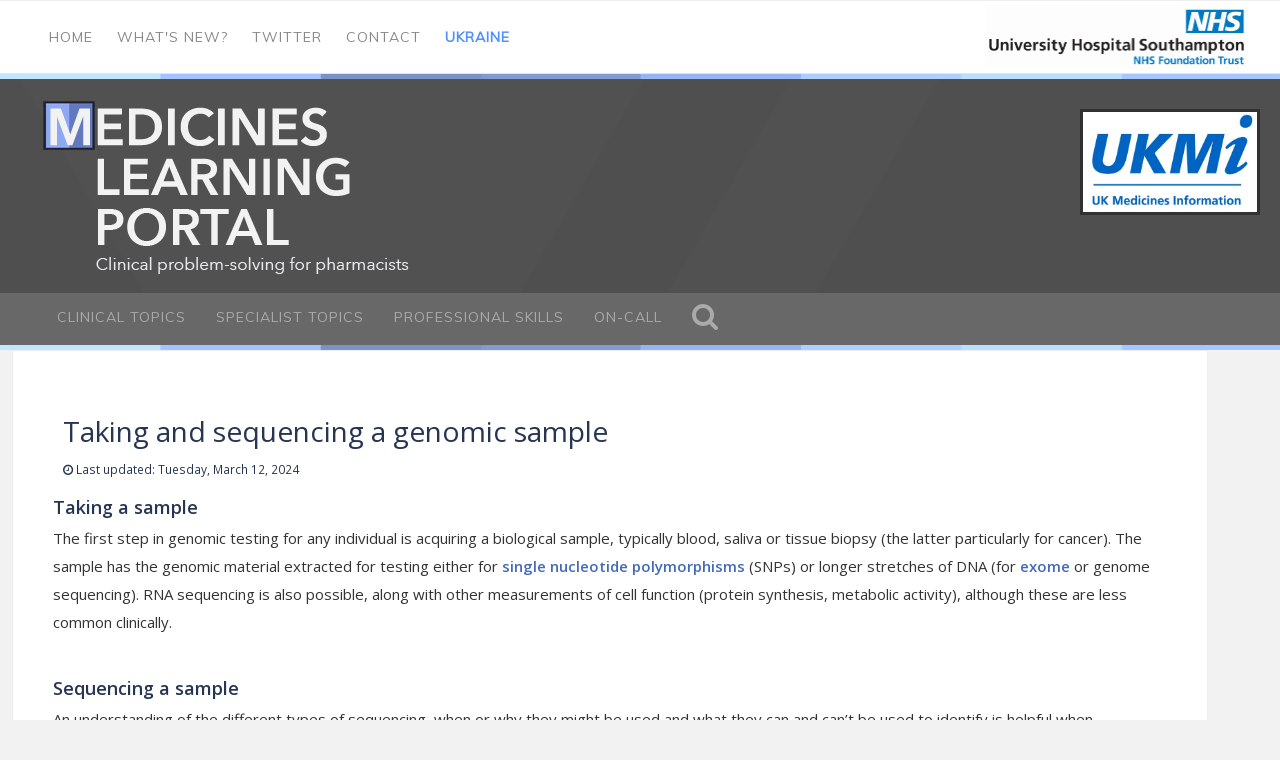

--- FILE ---
content_type: text/html; charset=UTF-8
request_url: https://www.medicineslearningportal.org/2024/03/pharmacogenomics-taking-and-sequencing.html
body_size: 31768
content:
<!DOCTYPE html>
<html dir='ltr' xmlns='http://www.w3.org/1999/xhtml' xmlns:b='http://www.google.com/2005/gml/b' xmlns:data='http://www.google.com/2005/gml/data' xmlns:expr='http://www.google.com/2005/gml/expr'>
<head>
<link href='https://www.blogger.com/static/v1/widgets/2944754296-widget_css_bundle.css' rel='stylesheet' type='text/css'/>
<meta content='width=device-width, initial-scale=1, maximum-scale=1' name='viewport'/>
<meta content='text/html; charset=UTF-8' http-equiv='Content-Type'/>
<meta content='blogger' name='generator'/>
<link href='https://www.medicineslearningportal.org/favicon.ico' rel='icon' type='image/x-icon'/>
<link href='https://www.medicineslearningportal.org/2024/03/pharmacogenomics-taking-and-sequencing.html' rel='canonical'/>
<link rel="alternate" type="application/atom+xml" title="Medicines Learning Portal - Atom" href="https://www.medicineslearningportal.org/feeds/posts/default" />
<link rel="alternate" type="application/rss+xml" title="Medicines Learning Portal - RSS" href="https://www.medicineslearningportal.org/feeds/posts/default?alt=rss" />
<link rel="service.post" type="application/atom+xml" title="Medicines Learning Portal - Atom" href="https://www.blogger.com/feeds/5208753935404110177/posts/default" />

<link rel="alternate" type="application/atom+xml" title="Medicines Learning Portal - Atom" href="https://www.medicineslearningportal.org/feeds/8124395389776943380/comments/default" />
<!--Can't find substitution for tag [blog.ieCssRetrofitLinks]-->
<link href='https://filestore.medicineslearningportal.org/images/WES%20and%20WGS.png' rel='image_src'/>
<meta content='https://www.medicineslearningportal.org/2024/03/pharmacogenomics-taking-and-sequencing.html' property='og:url'/>
<meta content='Taking and sequencing a genomic sample ' property='og:title'/>
<meta content='Taking a sample  The first step in genomic testing for any individual is acquiring a biological sample, typically blood, saliva or tissue bi...' property='og:description'/>
<meta content='https://lh3.googleusercontent.com/blogger_img_proxy/AEn0k_vY7FK4eP0_zoLJPx1AJa3Zk1DrYglnM3896sKR265IWeWV9C763aZHgnchLol1ZkYEMaEAFEdfvuNC5GR-YN9Tr1__ud3ywTNmElV32ZPoBN8zIDFbjpN5-5stI3JrHbWHbwGvLrihtUtiwQ=w1200-h630-p-k-no-nu' property='og:image'/>
<title>Taking and sequencing a genomic sample  | Medicines Learning Portal</title>
<meta content='text/html; charset=UTF-8' http-equiv='Content-Type'/>
<meta content='blogger' name='generator'/>
<link href='https://www.medicineslearningportal.org/favicon.ico' rel='icon' type='image/x-icon'/>
<link href='https://www.medicineslearningportal.org/2024/03/pharmacogenomics-taking-and-sequencing.html' rel='canonical'/>
<link rel="alternate" type="application/atom+xml" title="Medicines Learning Portal - Atom" href="https://www.medicineslearningportal.org/feeds/posts/default" />
<link rel="alternate" type="application/rss+xml" title="Medicines Learning Portal - RSS" href="https://www.medicineslearningportal.org/feeds/posts/default?alt=rss" />
<link rel="service.post" type="application/atom+xml" title="Medicines Learning Portal - Atom" href="https://www.blogger.com/feeds/5208753935404110177/posts/default" />

<link rel="alternate" type="application/atom+xml" title="Medicines Learning Portal - Atom" href="https://www.medicineslearningportal.org/feeds/8124395389776943380/comments/default" />
<!--Can't find substitution for tag [blog.ieCssRetrofitLinks]-->
<link href='https://filestore.medicineslearningportal.org/images/WES%20and%20WGS.png' rel='image_src'/>
<meta content='https://www.medicineslearningportal.org/2024/03/pharmacogenomics-taking-and-sequencing.html' property='og:url'/>
<meta content='Taking and sequencing a genomic sample ' property='og:title'/>
<meta content='Taking a sample  The first step in genomic testing for any individual is acquiring a biological sample, typically blood, saliva or tissue bi...' property='og:description'/>
<meta content='https://lh3.googleusercontent.com/blogger_img_proxy/AEn0k_vY7FK4eP0_zoLJPx1AJa3Zk1DrYglnM3896sKR265IWeWV9C763aZHgnchLol1ZkYEMaEAFEdfvuNC5GR-YN9Tr1__ud3ywTNmElV32ZPoBN8zIDFbjpN5-5stI3JrHbWHbwGvLrihtUtiwQ=w1200-h630-p-k-no-nu' property='og:image'/>
<script type='text/javascript'> 
  cookieOptions = { 
    msg: "This site uses cookies to set preferences, count visits, and see whether people return to the site.",
    link: "https://www.medicineslearningportal.org/2018/08/cookie-policy.html",
    close: "Accept", 
    learn: "Learn More" };
</script>
<!-- Global site tag (gtag.js) - Google Analytics -->
<!-- Because we have included IP anonymisation, we CANNOT use the option in the Blogger settings screen to specify our Analytics ID. -->
<script async='async' src='https://www.googletagmanager.com/gtag/js?id=UA-69498486-1'></script>
<script>
  window.dataLayer = window.dataLayer || [];
  function gtag(){dataLayer.push(arguments);}
  gtag('js', new Date());
  gtag('config', 'UA-69498486-1', { 'anonymize_ip': true });

</script>
<link href='//netdna.bootstrapcdn.com/font-awesome/4.0.3/css/font-awesome.css' rel='stylesheet' type='text/css'/>
<link href='https://fonts.googleapis.com/css?family=Open+Sans:400f700,600' rel='stylesheet' type='text/css'/>
<link href='https://fonts.googleapis.com/css?family=Muli' rel='stylesheet' type='text/css'/>
<link href='https://www.medicineslearningportal.org/favicon.ico' rel='icon' type='image/x-icon'/>
<!-- alternate version of code to hide multiple pages: <b:if cond='data:blog.url in {&quot;https://www.medicineslearningportal.org/p/bookmarks.html&quot;,&quot;https://www.medicineslearningportal.org/p/pharmacogenomics.html&quot;,&quot;https://www.medicineslearningportal.org/2024/02/pharmacogenomics-introduction.html&quot;,&quot;https://www.medicineslearningportal.org/2024/03/pharmacogenomics-learning-outcomes.html&quot;,&quot;https://www.medicineslearningportal.org/2024/03/pharmacogenomics-genomics-and-nhs.html&quot;}'> <meta content='noindex' name='robots'/> </b:if> -->
<style id='page-skin-1' type='text/css'><!--
/*
-----------------------------------------------
Blogger Template Style
Name:        Articulla
Author :     https://www.soratemplates.com, edited by Jenna Power
License:     Premium Version
----------------------------------------------- */
body#layout .nav-collapse,.no-image,.pagenavi .pages,#navbar,.date-header,.feed-links,.post-location,.post-share-buttons,.post-icons{display: none !important;}
.section,.widget,.widget-content,.widget ul,.widget li,body,h1,h2,h3,h4,h5,ul,li,a,p,span,img,dd{margin:0;padding:0;list-style:none;text-decoration:none;border:none;outline:none}
body#layout #content {float:left;width:600px;margin-left:30px}
body#layout #side-bar {float:right;width:300px;}
strong{font-weight:bold !important;color:#263552;}
img {
max-width: 100%;
height: auto;
}
.blogger-clickTrap {
display: none!important;
}
body#layout div#header {
width: 30%;
float: left;
margin-top: 60px;
}
body#layout div#headerad {
width: 70%;
float: right;
margin-top: 64px;
}
body#layout #footer div.column {
width: 25%;
margin-right: 0 !important;
float:left;
}
body#layout #footer .column .widget {
float: left;
margin-bottom: 15px;
overflow: hidden;
width: 176px;
}
#footer-wrapper {
background-color: #404040;
color: #444444;
font: 14px Muli,sans-serif;
letter-spacing:1px;
font-weight: 400;
margin: 0 auto;
overflow: hidden;
padding: 20px;
padding-bottom:10px;
text-transform:uppercase;
}
#footer-wrapper a {
color: #dddddd;
font-weight:800;
}
a:hover, .readmore-blog:hover {
color: #5B71BB;
}
*::-moz-selection {
background: none repeat scroll 0 0 #CD2122;
color: #FFFFFF;
text-shadow: none;
}
.informationbox {
margin:20px;
background-color:#d6ecfe;
padding: 10px;
border-radius: 8px;
}
.fractionbox {
margin:10px;
background-color:#d6ecfe;
padding: 10px;
border-radius: 8px;
width:500px;
margin:0 auto;
text-align: center;
}
.hideabx {display:none;}
.showabx {display:block;}
.widget.BlogSearch {display:none;}
.showsearch {display:block;}
.hidetblcontents {display:none;}
.showtblcontents {display:inline;}
.jsdisplay {display:inline;}
.jsdisplaynone {display:none;}
.abxtable {
border-radius: 8px;
background-color: #c2e5ff;
margin: 0 auto;
}
.abxtable td {
padding: 10px;
margin: 5px;
text-align: center;
height:105px;
}
.abxtable td a:hover {
text-decoration: none !important;
color: #6fbfa6 !important;
}
.abxtable .tr2 {
background-color: #dff2ff;
}
.clicktoshow1 {
margin-top:20px;
background-color:#bec7ea;
padding: 10px;
border-radius: 8px;
}
.clicktoshow2 {
margin-top:20px;
background-color:#c2e5ff;
padding: 10px;
border-radius: 8px;
}
.clicktoshow {
margin-top:20px;
background-color:#c3e6ff;
padding: 10px;
border-radius: 8px;
}
#casedefinition, #pathogens, #microbiology, #evidence, #resistance, #severity, #choosing, #followup, #duration, #patientinfo, #furtherreading, #riskfactors, #wardquestion1, #wardquestion2, #wardquestion3, #wardquestion4, #wardquestion5,#wardquestion6,#wardquestion7,#wardquestion8,#wardquestion9,#wardquestion10 {
background-color:#d9deef;
padding: 10px;
border-bottom-right-radius: 8px;
border-bottom-left-radius: 8px;
}
.entry-content dl {
display: block;
margin-left: 20px;
}
.entry-content > dl > dt > h3 {
background-color:#769cef;
padding: 5px;
}
.entry-content > dl > dt > dl > dt > h3 {
background-color:#96b4f3;
padding: 5px;
}
.entry-content > dl > dt > dl > dt > dl > dt > h3 {
background-color:#adceff;
padding: 5px;
}
.entry-content > dl > dt > dl > dt > dl > dt > dl > dt > h3 {
background-color:#c3e5ff;
padding: 5px;
}
.entry-content > dl > dt > dl > dt > dl > dt > dl > dt > dl > dt > h3 {
background-color:#e0f2ff;
padding: 5px;
}
.entry-content dl p {
display: none;
}
.entry-content dl h3 {
padding-top:10px;
}
.entry-content dl a::before {
content: "\203A"; /* Insert content that looks like bullets */
padding-right: 8px;
color: black;
}
.flickr_badge_image {
float: left;
height: 55px;
margin: 5px;
width: 55px;
}
.flickr_badge_image a {
display: block;
}
.flickr_badge_image a img {
display: block;
width: 100%;
height: auto;
}
#footer-wrapper .widget h2 {
background-position: 0 50%;
background-repeat: repeat-x;
font: 600 20px 'Open Sans',serif,sans-serif;
margin: 0 0 3px;
overflow: hidden;
padding: 5px 0;
text-transform: uppercase;
}
#footer-wrapper .widget h2 span {
position: relative;
margin-top: 0;
margin-bottom: 30px;
font-family: Muli;
line-height: 28px;
font-weight: 400;
font-style: normal;
color: #fff;
font-size: 18px;
opacity: 1;
visibility: visible;
}
#footer .widget-area {
padding: 0 0 15px;
margin: 0 0 15px;
}
#footer div.column {
display: inline-block;
float: left;
width: 31.33%;
padding: 10px;
}
#footer .column .widget {
width: 100%;
padding: 5px;
float: left;
line-height: 1.7;
overflow: hidden;
margin-bottom: 15px;
}
#footer .widget-area h2 {
color: #AAAAAA;
font-family: sans-serif;
font-size: 12px;
font-weight: bold;
padding-bottom: 20px;
text-align: left;
text-transform: uppercase;
}
#footer .widget-content {
color: #D7D7D7;
text-align: left;
/* margin-top: 20px; */
font-size: 14px;
}
.gsc-control-cse {background-color: #646464 !important;}
.widget-item-control {
float: right;
height: 20px;
margin-top: -20px;
position: relative;
z-index: 10;
}
.page-header1 {
padding: 55px 0 0;
margin: 0;
}
#column1,#column2,#column3 {float:left}
body,.body-fauxcolumn-outer{font-family:'Lato',sans-serif;background:#Eee;font-size:14px;font-weight:300;line-height:1.75;overflow-x:hidden;position:relative}
a{color:#111}
h1,h2,h3,h4,h5{font-family: 'Open Sans', sans-serif;}
body{font-family: 'Open Sans', sans-serif;font-weight:300;font-style:normal;font-size:14px;line-height:22px;color:#333;background:#F2F2F2;);
background-repeat: repeat;}
h1{font-weight:300;font-style:normal;font-size:28px;color:#263552;margin-bottom:10px;}
h2{font-weight:300;font-style:normal;font-size:22px;color:#263552;margin-bottom:10px;}
h3{font-size:18px;color:#263552;margin-bottom:10px;}
h4{font-weight:300;font-style:normal;font-size:16px;color:#263552;margin-bottom:10px;}
h5{font-weight:300;font-style:normal;font-size:14px;color:#263552;margin-bottom:10px;}
h6{font-weight:300;font-style:normal;font-size:12px;color:#263552;margin-bottom:10px;}
#header h1{font-weight:700;font-style:normal;font-size:40px;line-height:40px;}
.nav-menu li a{font-weight:300;font-style:normal;font-size:13px;}
.nav-menu ul ul li a{font-weight:300;font-style:normal;font-size:12px;color:#ddd;}
.page-inner .page-header{font-weight:300;font-style:normal;font-size:22px;line-height:30px;color:#666;}
.page-desc{font-weight:300;font-style:normal;font-size:13px;line-height:24px;color:#aaa;}
.post-head h2.post-title{font-weight:300;font-style:normal;font-size:23px;line-height:28px;}
.clear{*zoom:1}
.clear:before,.clear:after{display:table;content:"";line-height:0}
.clear:after{clear:both}
.hide-text{font:0/0 a;color:transparent;text-shadow:none;background-color:transparent;border:0}
.input-block-level{display:block;width:100%;min-height:30px;}
article,aside,details,figcaption,figure,footer,header,hgroup,nav,section{display:block}
audio,canvas,video{display:inline-block;*display:inline;*zoom:1}
audio:not([controls]){display:none}
html{font-size:100%;}
a:focus{outline:thin dotted #333;outline:5px auto -webkit-focus-ring-color;outline-offset:-2px}
a:hover,a:active{outline:0}
sub,sup{position:relative;font-size:75%;line-height:0;vertical-align:baseline}
sup{top:-0.5em}
sub{bottom:-0.25em}
img{max-width:100%;vertical-align:middle;border:0;-ms-interpolation-mode:bicubic;}
#map_canvas img,.google-maps img{max-width:none}
button,input,select,textarea{margin:0;font-size:100%;vertical-align:middle}
button,input{*overflow:visible;line-height:normal}
button::-moz-focus-inner,input::-moz-focus-inner{padding:0;border:0}
button,html input[type="button"],input[type="reset"],input[type="submit"]{cursor:pointer}
label,select,button,input[type="button"],input[type="reset"],input[type="submit"],input[type="radio"],input[type="checkbox"]{cursor:pointer}
textarea{overflow:auto;vertical-align:top}
@media print{*{text-shadow:none !important;color:#000 !important;background:transparent !important;box-shadow:none !important}
a,a:visited{text-decoration:underline}
a[href]:after{content:" (" attr(href) ")"}
abbr[title]:after{content:" (" attr(title) ")"}
.ir a:after,a[href^="javascript:"]:after,a[href^="#"]:after{content:""}
thead{display:table-header-group}
tr,img{page-break-inside:avoid}
@page{margin:0.5cm}
p,h2,h3{orphans:3;widows:3}
h2,h3{page-break-after:avoid}
}
.img-circle{border-radius:500px}
.row{margin-left:-20px;*zoom:1}
.row:before,.row:after{display:table;content:"";line-height:0}
.row:after{clear:both}
[class*="span"]{float:left;min-height:1px;margin-left:20px}
.container,.navbar-static-top .container,.navbar-fixed-top .container,.navbar-fixed-bottom .container{width:940px}
.span12{width:940px}
.span11{width:860px}
.span10{width:780px}
.span9{width:700px}
.span8{width:620px}
.span7{width:540px}
.span6{width:460px}
.span5{width:380px}
.span4{width:300px}
.span3{width:220px}
.span2{width:140px}
.span1{width:60px}
.offset12{margin-left:980px}
.offset11{margin-left:900px}
.offset10{margin-left:820px}
.offset9{margin-left:740px}
.offset8{margin-left:660px}
.offset7{margin-left:580px}
.offset6{margin-left:500px}
.offset5{margin-left:420px}
.offset4{margin-left:340px}
.offset3{margin-left:260px}
.offset2{margin-left:180px}
.offset1{margin-left:100px}
.row-fluid{width:100%;*zoom:1}
.row-fluid:before,.row-fluid:after{display:table;content:"";line-height:0}
.row-fluid:after{clear:both}
.row-fluid [class*="span"]{display:block;width:100%;min-height:30px;float:left;margin-left:2.127659574468085%;*margin-left:2.074468085106383%}
.row-fluid [class*="span"]:first-child{margin-left:0}
.row-fluid .controls-row [class*="span"]+[class*="span"]{margin-left:2.127659574468085%}
.row-fluid .span12{width:100%;*width:99.94680851063829%}
.row-fluid .span11{width:91.48936170212765%;*width:91.43617021276594%}
.row-fluid .span10{width:82.97872340425532%;*width:82.92553191489361%}
.row-fluid .span9{width:74.46808510638297%;*width:74.41489361702126%}
.row-fluid .span8{width:65.95744680851064%;*width:65.90425531914893%}
.row-fluid .span7{width:57.44680851063829%;*width:57.39361702127659%}
.row-fluid .span6{width:48.93617021276595%;*width:48.88297872340425%}
.row-fluid .span5{width:40.42553191489362%;*width:40.37234042553192%}
.row-fluid .span4{width:31.914893617021278%;*width:31.861702127659576%}
.row-fluid .span3{width:23.404255319148934%;*width:23.351063829787233%}
.row-fluid .span2{width:14.893617021276595%;*width:14.840425531914894%}
.row-fluid .span1{width:6.382978723404255%;*width:6.329787234042553%}
.row-fluid .offset12{margin-left:104.25531914893617%;*margin-left:104.14893617021275%}
.row-fluid .offset12:first-child{margin-left:102.12765957446808%;*margin-left:102.02127659574467%}
.row-fluid .offset11{margin-left:95.74468085106382%;*margin-left:95.6382978723404%}
.row-fluid .offset11:first-child{margin-left:93.61702127659574%;*margin-left:93.51063829787232%}
.row-fluid .offset10{margin-left:87.23404255319149%;*margin-left:87.12765957446807%}
.row-fluid .offset10:first-child{margin-left:85.1063829787234%;*margin-left:84.99999999999999%}
.row-fluid .offset9{margin-left:78.72340425531914%;*margin-left:78.61702127659572%}
.row-fluid .offset9:first-child{margin-left:76.59574468085106%;*margin-left:76.48936170212764%}
.row-fluid .offset8{margin-left:70.2127659574468%;*margin-left:70.10638297872339%}
.row-fluid .offset8:first-child{margin-left:68.08510638297872%;*margin-left:67.9787234042553%}
.row-fluid .offset7{margin-left:61.70212765957446%;*margin-left:61.59574468085106%}
.row-fluid .offset7:first-child{margin-left:59.574468085106375%;*margin-left:59.46808510638297%}
.row-fluid .offset6{margin-left:53.191489361702125%;*margin-left:53.085106382978715%}
.row-fluid .offset6:first-child{margin-left:51.063829787234035%;*margin-left:50.95744680851063%}
.row-fluid .offset5{margin-left:44.68085106382979%;*margin-left:44.57446808510638%}
.row-fluid .offset5:first-child{margin-left:42.5531914893617%;*margin-left:42.4468085106383%}
.row-fluid .offset4{margin-left:36.170212765957444%;*margin-left:36.06382978723405%}
.row-fluid .offset4:first-child{margin-left:34.04255319148936%;*margin-left:33.93617021276596%}
.row-fluid .offset3{margin-left:27.659574468085104%;*margin-left:27.5531914893617%}
.row-fluid .offset3:first-child{margin-left:25.53191489361702%;*margin-left:25.425531914893618%}
.row-fluid .offset2{margin-left:19.148936170212764%;*margin-left:19.04255319148936%}
.row-fluid .offset2:first-child{margin-left:17.02127659574468%;*margin-left:16.914893617021278%}
.row-fluid .offset1{margin-left:10.638297872340425%;*margin-left:10.53191489361702%}
.row-fluid .offset1:first-child{margin-left:8.51063829787234%;*margin-left:8.404255319148938%}
[class*="span"].hide,.row-fluid [class*="span"].hide{display:none}
[class*="span"].pull-right,.row-fluid [class*="span"].pull-right{float:right}
.container{margin-right:auto;margin-left:auto;*zoom:1}
.container:before,.container:after{display:table;content:"";line-height:0}
.container:after{clear:both}
.container-fluid{padding-right:20px;padding-left:20px;*zoom:1}
.container-fluid:before,.container-fluid:after{display:table;content:"";line-height:0}
.container-fluid:after{clear:both}
p{margin:0 0 10px}
.lead{margin-bottom:20px;font-size:21px;font-weight:200;line-height:30px}
small{font-size:85%}
em{font-style:italic}
cite{font-style:normal}
.muted{color:#999}
a.muted:hover,a.muted:focus{color:#808080}
.text-warning{color:#c09853}
a.text-warning:hover,a.text-warning:focus{color:#a47e3c}
.text-error{color:#b94a48}
a.text-error:hover,a.text-error:focus{color:#953b39}
.text-info{color:#3a87ad}
a.text-info:hover,a.text-info:focus{color:#2d6987}
.text-success{color:#468847}
a.text-success:hover,a.text-success:focus{color:#356635}
.text-left{text-align:left}
.text-right{text-align:right}
.text-center{text-align:center}
.page-header{padding-bottom:9px;margin:20px 0 30px;border-bottom:1px solid #eee}
ul,ol{padding:0;margin:0 0 10px 25px}
ul ul,ul ol,ol ol,ol ul{margin-bottom:0}
li{line-height:20px}
ul.unstyled,ol.unstyled{margin-left:0;list-style:none}
ul.inline,ol.inline{margin-left:0;list-style:none}
ul.inline>li,ol.inline>li{display:inline-block;*display:inline;*zoom:1;padding-left:5px;padding-right:5px}
dl{margin-bottom:20px}
dt,dd{line-height:20px}
dt{font-weight:bold}
dd{margin-left:10px}
.dl-horizontal{*zoom:1}
.dl-horizontal:before,.dl-horizontal:after{display:table;content:"";line-height:0}
.dl-horizontal:after{clear:both}
.dl-horizontal dt{float:left;width:160px;clear:left;text-align:right;overflow:hidden;text-overflow:ellipsis;white-space:nowrap}
.dl-horizontal dd{margin-left:180px}
hr{margin:20px 0;border:0;border-top:1px solid #777;border-bottom:1px solid #fff}
abbr[title],abbr[data-original-title]{cursor:help;border-bottom:1px dotted #999}
abbr.initialism{font-size:90%;text-transform:uppercase}
blockquote{padding:0 0 0 15px;margin:0 0 20px;border-left:5px solid #eee}
blockquote p{margin-bottom:0;font-size:17.5px;font-weight:300;line-height:1.25}
blockquote small{display:block;line-height:20px;color:#999}
blockquote small:before{content:'\2014 \00A0'}
blockquote.pull-right{float:right;padding-right:15px;padding-left:0;border-right:5px solid #eee;border-left:0}
blockquote.pull-right p,blockquote.pull-right small{text-align:right}
blockquote.pull-right small:before{content:''}
blockquote.pull-right small:after{content:'\00A0 \2014'}
q:before,q:after,blockquote:before,blockquote:after{content:""}
address{display:block;margin-bottom:20px;font-style:normal;line-height:20px}
code,pre{padding:0 3px 2px;font-family:Monaco,Menlo,Consolas,"Courier New",monospace;font-size:12px;color:#333;}
code{padding:2px 4px;color:#d14;background-color:#f7f7f9;border:1px solid #e1e1e8;white-space:nowrap}
pre{display:block;padding:9.5px;margin:0 0 10px;font-size:13px;line-height:20px;word-break:break-all;word-wrap:break-word;white-space:pre;white-space:pre-wrap;background-color:#f5f5f5;border:1px solid #ccc;border:1px solid rgba(0,0,0,0.15);}
pre.prettyprint{margin-bottom:20px}
pre code{padding:0;color:inherit;white-space:pre;white-space:pre-wrap;background-color:transparent;border:0}
.pre-scrollable{max-height:340px;overflow-y:scroll}
.label,.badge{display:inline-block;padding:2px 4px;font-size:11.844px;font-weight:bold;line-height:14px;color:#fff;vertical-align:baseline;white-space:nowrap;background-color:#999}
.badge{padding-left:9px;padding-right:9px;}
.label:empty,.badge:empty{display:none}
a.label:hover,a.label:focus,a.badge:hover,a.badge:focus{color:#fff;text-decoration:none;cursor:pointer}
.label-important,.badge-important{background-color:#b94a48}
.label-important[href],.badge-important[href]{background-color:#953b39}
.label-warning,.badge-warning{background-color:#f89406}
.label-warning[href],.badge-warning[href]{background-color:#c67605}
.label-success,.badge-success{background-color:#468847}
.label-success[href],.badge-success[href]{background-color:#356635}
.label-info,.badge-info{background-color:#3a87ad}
.label-info[href],.badge-info[href]{background-color:#2d6987}
.label-inverse,.badge-inverse{background-color:#333}
.label-inverse[href],.badge-inverse[href]{background-color:#1a1a1a}
.btn .label,.btn .badge{position:relative;top:-1px}
.btn-mini .label,.btn-mini .badge{top:0}
table{max-width:100%;background-color:transparent;border-collapse:collapse;border-spacing:0}
.table{width:100%;margin-bottom:20px}
.table th,.table td{padding:8px;line-height:20px;text-align:left;vertical-align:top;border-top:1px solid #ddd}
.table th{font-weight:bold}
.table thead th{vertical-align:bottom}
.table caption+thead tr:first-child th,.table caption+thead tr:first-child td,.table colgroup+thead tr:first-child th,.table colgroup+thead tr:first-child td,.table thead:first-child tr:first-child th,.table thead:first-child tr:first-child td{border-top:0}
.table tbody+tbody{border-top:2px solid #ddd}
.table .table{background-color:#fff}
.table-condensed th,.table-condensed td{padding:4px 5px}
.table-bordered{border:1px solid #ddd;border-collapse:seblte;*border-collapse:collapse;border-left:0;}
.table-bordered th,.table-bordered td{border-left:1px solid #ddd}
.table-bordered caption+thead tr:first-child th,.table-bordered caption+tbody tr:first-child th,.table-bordered caption+tbody tr:first-child td,.table-bordered colgroup+thead tr:first-child th,.table-bordered colgroup+tbody tr:first-child th,.table-bordered colgroup+tbody tr:first-child td,.table-bordered thead:first-child tr:first-child th,.table-bordered tbody:first-child tr:first-child th,.table-bordered tbody:first-child tr:first-child td{border-top:0}
.table-striped tbody>tr:nth-child(odd)>td,.table-striped tbody>tr:nth-child(odd)>th{background-color:#f9f9f9}
.table-hover tbody tr:hover>td,.table-hover tbody tr:hover>th{background-color:#f5f5f5}
table td[class*="span"],table th[class*="span"],.row-fluid table td[class*="span"],.row-fluid table th[class*="span"]{display:table-cell;float:none;margin-left:0}
.table td.span1,.table th.span1{float:none;width:44px;margin-left:0}
.table td.span2,.table th.span2{float:none;width:124px;margin-left:0}
.table td.span3,.table th.span3{float:none;width:204px;margin-left:0}
.table td.span4,.table th.span4{float:none;width:284px;margin-left:0}
.table td.span5,.table th.span5{float:none;width:364px;margin-left:0}
.table td.span6,.table th.span6{float:none;width:444px;margin-left:0}
.table td.span7,.table th.span7{float:none;width:524px;margin-left:0}
.table td.span8,.table th.span8{float:none;width:604px;margin-left:0}
.table td.span9,.table th.span9{float:none;width:684px;margin-left:0}
.table td.span10,.table th.span10{float:none;width:764px;margin-left:0}
.table td.span11,.table th.span11{float:none;width:844px;margin-left:0}
.table td.span12,.table th.span12{float:none;width:924px;margin-left:0}
.table tbody tr.success>td{background-color:#dff0d8}
.table tbody tr.error>td{background-color:#f2dede}
.table tbody tr.warning>td{background-color:#fcf8e3}
.table tbody tr.info>td{background-color:#d9edf7}
.table-hover tbody tr.success:hover>td{background-color:#d0e9c6}
.table-hover tbody tr.error:hover>td{background-color:#ebcccc}
.table-hover tbody tr.warning:hover>td{background-color:#faf2cc}
.table-hover tbody tr.info:hover>td{background-color:#c4e3f3}
fieldset{padding:0;margin:0;border:0}
legend{display:block;width:100%;padding:0;margin-bottom:20px;font-size:21px;line-height:40px;color:#333;border:0;border-bottom:1px solid #e5e5e5}
legend small{font-size:15px;color:#999}
label,input,button,select,textarea{font-size:14px;font-weight:normal;line-height:20px}
input,button,select,textarea{font-family:"Helvetica Neue",Helvetica,,sans-serif}
label{display:block;margin-bottom:5px}
select,textarea,input[type="text"],input[type="password"],input[type="datetime"],input[type="datetime-local"],input[type="date"],input[type="month"],input[type="time"],input[type="week"],input[type="number"],input[type="email"],input[type="url"],input[type="search"],input[type="tel"],input[type="color"],.uneditable-input{display:inline-block;height:20px;padding:4px 6px;margin-bottom:10px;font-size:14px;line-height:20px;color:#555;vertical-align:middle}
input,textarea,.uneditable-input{width:206px}
textarea{height:auto}
textarea,input[type="text"],input[type="password"],input[type="datetime"],input[type="datetime-local"],input[type="date"],input[type="month"],input[type="time"],input[type="week"],input[type="number"],input[type="email"],input[type="url"],input[type="search"],input[type="tel"],input[type="color"],.uneditable-input{background-color:#fff;border:1px solid #ccc;}
textarea:focus,input[type="text"]:focus,input[type="password"]:focus,input[type="datetime"]:focus,input[type="datetime-local"]:focus,input[type="date"]:focus,input[type="month"]:focus,input[type="time"]:focus,input[type="week"]:focus,input[type="number"]:focus,input[type="email"]:focus,input[type="url"]:focus,input[type="search"]:focus,input[type="tel"]:focus,input[type="color"]:focus,.uneditable-input:focus{border-color:rgba(82,168,236,0.8);outline:0;outline:thin dotted \9;}
input[type="radio"],input[type="checkbox"]{margin:4px 0 0;*margin-top:0;margin-top:1px \9;line-height:normal}
input[type="file"],input[type="image"],input[type="submit"],input[type="reset"],input[type="button"],input[type="radio"],input[type="checkbox"]{width:auto}
select,input[type="file"]{height:30px;*margin-top:4px;line-height:30px}
select{width:220px;border:1px solid #ccc;background-color:#fff}
select[multiple],select[size]{height:auto}
select:focus,input[type="file"]:focus,input[type="radio"]:focus,input[type="checkbox"]:focus{outline:thin dotted #333;outline:5px auto -webkit-focus-ring-color;outline-offset:-2px}
.uneditable-input,.uneditable-textarea{color:#999;background-color:#fcfcfc;border-color:#ccc;cursor:not-allowed}
.uneditable-input{overflow:hidden;white-space:nowrap}
.uneditable-textarea{width:auto;height:auto}
input:-moz-placeholder,textarea:-moz-placeholder{color:#999}
input:-ms-input-placeholder,textarea:-ms-input-placeholder{color:#999}
input::-webkit-input-placeholder,textarea::-webkit-input-placeholder{color:#999}
.radio,.checkbox{min-height:20px;padding-left:20px}
.radio input[type="radio"],.checkbox input[type="checkbox"]{float:left;margin-left:-20px}
.controls>.radio:first-child,.controls>.checkbox:first-child{padding-top:5px}
.radio.inline,.checkbox.inline{display:inline-block;padding-top:5px;margin-bottom:0;vertical-align:middle}
.radio.inline+.radio.inline,.checkbox.inline+.checkbox.inline{margin-left:10px}
.input-mini{width:60px}
.input-small{width:90px}
.input-medium{width:150px}
.input-large{width:210px}
.input-xlarge{width:270px}
.input-xxlarge{width:530px}
input[class*="span"],select[class*="span"],textarea[class*="span"],.uneditable-input[class*="span"],.row-fluid input[class*="span"],.row-fluid select[class*="span"],.row-fluid textarea[class*="span"],.row-fluid .uneditable-input[class*="span"]{float:none;margin-left:0}
.input-append input[class*="span"],.input-append .uneditable-input[class*="span"],.input-prepend input[class*="span"],.input-prepend .uneditable-input[class*="span"],.row-fluid input[class*="span"],.row-fluid select[class*="span"],.row-fluid textarea[class*="span"],.row-fluid .uneditable-input[class*="span"],.row-fluid .input-prepend [class*="span"],.row-fluid .input-append [class*="span"]{display:inline-block}
input,textarea,.uneditable-input{margin-left:0}
.controls-row [class*="span"]+[class*="span"]{margin-left:20px}
input.span12,textarea.span12,.uneditable-input.span12{width:926px}
input.span11,textarea.span11,.uneditable-input.span11{width:846px}
input.span10,textarea.span10,.uneditable-input.span10{width:766px}
input.span9,textarea.span9,.uneditable-input.span9{width:686px}
input.span8,textarea.span8,.uneditable-input.span8{width:606px}
input.span7,textarea.span7,.uneditable-input.span7{width:526px}
input.span6,textarea.span6,.uneditable-input.span6{width:446px}
input.span5,textarea.span5,.uneditable-input.span5{width:366px}
input.span4,textarea.span4,.uneditable-input.span4{width:286px}
input.span3,textarea.span3,.uneditable-input.span3{width:206px}
input.span2,textarea.span2,.uneditable-input.span2{width:126px}
input.span1,textarea.span1,.uneditable-input.span1{width:46px}
.controls-row{*zoom:1}
.controls-row:before,.controls-row:after{display:table;content:"";line-height:0}
.controls-row:after{clear:both}
.controls-row [class*="span"],.row-fluid .controls-row [class*="span"]{float:left}
.controls-row .checkbox[class*="span"],.controls-row .radio[class*="span"]{padding-top:5px}
input[disabled],select[disabled],textarea[disabled],input[readonly],select[readonly],textarea[readonly]{cursor:not-allowed;background-color:#eee}
input[type="radio"][disabled],input[type="checkbox"][disabled],input[type="radio"][readonly],input[type="checkbox"][readonly]{background-color:transparent}
input:focus:invalid,textarea:focus:invalid,select:focus:invalid{color:#b94a48;border-color:#ee5f5b}
input:focus:invalid:focus,textarea:focus:invalid:focus,select:focus:invalid:focus{border-color:#e9322d;}
.form-actions{padding:19px 20px 20px;margin-top:20px;margin-bottom:20px;background-color:#f5f5f5;border-top:1px solid #e5e5e5;*zoom:1}
.form-actions:before,.form-actions:after{display:table;content:"";line-height:0}
.form-actions:after{clear:both}
.help-block,.help-inline{color:#595959}
.help-block{display:block;margin-bottom:10px}
.help-inline{display:inline-block;*display:inline;*zoom:1;vertical-align:middle;padding-left:5px}
.input-append,.input-prepend{display:inline-block;margin-bottom:10px;vertical-align:middle;font-size:0;white-space:nowrap}
.input-append input,.input-prepend input,.input-append select,.input-prepend select,.input-append .uneditable-input,.input-prepend .uneditable-input,.input-append .dropdown-menu,.input-prepend .dropdown-menu,.input-append .popover,.input-prepend .popover{font-size:14px}
.input-append input,.input-prepend input,.input-append select,.input-prepend select,.input-append .uneditable-input,.input-prepend .uneditable-input{position:relative;margin-bottom:0;*margin-left:0;vertical-align:top;}
.input-append input:focus,.input-prepend input:focus,.input-append select:focus,.input-prepend select:focus,.input-append .uneditable-input:focus,.input-prepend .uneditable-input:focus{z-index:2}
.input-append .add-on,.input-prepend .add-on{display:inline-block;width:auto;height:20px;min-width:16px;padding:4px 5px;font-size:14px;font-weight:normal;line-height:20px;text-align:center;background-color:#eee;border:1px solid #ccc}
.input-append .add-on,.input-prepend .add-on,.input-append .btn,.input-prepend .btn,.input-append .btn-group>.dropdown-toggle,.input-prepend .btn-group>.dropdown-toggle{vertical-align:top;}
.input-append .active,.input-prepend .active{background-color:#a9dba9;border-color:#46a546}
.input-prepend .add-on,.input-prepend .btn{margin-right:-1px}
.input-append .add-on,.input-append .btn,.input-append .btn-group{margin-left:-1px}
.input-prepend.input-append .add-on:first-child,.input-prepend.input-append .btn:first-child{margin-right:-1px;}
.input-prepend.input-append .add-on:last-child,.input-prepend.input-append .btn:last-child{margin-left:-1px;}
.input-prepend.input-append .btn-group:first-child{margin-left:0}
#likebox-wrapper * {
width: 100% !important;
}
.nav{margin-left:0;margin-bottom:20px;list-style:none}
.nav>span>li>a{display:block}
.nav>span>li>a:hover,.nav>li>a:focus{text-decoration:none;background-color:#eee}
.nav>span>li>a>img{max-width:none}
.nav>.pull-right{float:right}
.nav-header{display:block;padding:3px 15px;font-size:11px;font-weight:bold;line-height:20px;color:#999;text-transform:uppercase}
.nav span li+.nav-header{margin-top:9px}
.nav-stacked>li{float:none}
.nav-stacked>li>a{margin-right:0}
.nav .dropdown-toggle .caret{border-top-color:#08c;border-bottom-color:#08c;margin-top:6px}
.nav .dropdown-toggle:hover .caret,.nav .dropdown-toggle:focus .caret{border-top-color:#005580;border-bottom-color:#005580}
.nav-tabs .dropdown-toggle .caret{margin-top:8px}
.nav .active .dropdown-toggle .caret{border-top-color:#fff;border-bottom-color:#fff}
.nav-tabs .active .dropdown-toggle .caret{border-top-color:#555;border-bottom-color:#555}
.nav>.dropdown.active>a:hover,.nav>.dropdown.active>a:focus{cursor:pointer}
.nav span li.dropdown.open .caret,.nav span li.dropdown.open.active .caret,.nav span li.dropdown.open a:hover .caret,.nav span li.dropdown.open a:focus .caret{border-top-color:#fff;border-bottom-color:#fff;opacity:1;filter:alpha(opacity=100)}
.tabs-stacked .open>a:hover,.tabs-stacked .open>a:focus{border-color:#999}
.tabbable{*zoom:1}
.tabbable:before,.tabbable:after{display:table;content:"";line-height:0}
.tabbable:after{clear:both}
.tab-content{overflow:auto}
.tabs-below>.nav-tabs,.tabs-right>.nav-tabs,.tabs-left>.nav-tabs{border-bottom:0}
.tab-content>.tab-pane,.pill-content>.pill-pane{display:none}
.tab-content>.active,.pill-content>.active{display:block}
.nav>.disabled>a{color:#999}
.nav>.disabled>a:hover,.nav>.disabled>a:focus{text-decoration:none;background-color:transparent;cursor:default}
.navbar{overflow:visible;margin-bottom:20px;*position:relative;*z-index:2}
.navbar-inner{min-height:40px;padding-left:20px;padding-right:20px;background-color:#fafafa;border:1px solid #d4d4d4;*zoom:1}
.navbar-inner:before,.navbar-inner:after{display:table;content:"";line-height:0}
.navbar-inner:after{clear:both}
.navbar .container{width:auto}
.nav-collapse.collapse{height:auto;overflow:visible}
.navbar .brand{float:left;display:block;padding:10px 20px 10px;margin-left:-20px;font-size:20px;font-weight:200;color:#777;}
.navbar .brand:hover,.navbar .brand:focus{text-decoration:none}
.navbar-text{margin-bottom:0;line-height:40px;color:#777}
.navbar-link{color:#777}
.navbar-link:hover,.navbar-link:focus{color:#333}
.navbar .divider-vertical{height:40px;margin:0 9px;border-left:1px solid #f2f2f2;border-right:1px solid #fff}
.navbar .btn,.navbar .btn-group{margin-top:5px}
.navbar .btn-group .btn,.navbar .input-prepend .btn,.navbar .input-append .btn,.navbar .input-prepend .btn-group,.navbar .input-append .btn-group{margin-top:0}
.navbar-form{margin-bottom:0;*zoom:1}
.navbar-form:before,.navbar-form:after{display:table;content:"";line-height:0}
.navbar-form:after{clear:both}
.navbar-form input,.navbar-form select,.navbar-form .radio,.navbar-form .checkbox{margin-top:5px}
.navbar-form input,.navbar-form select,.navbar-form .btn{display:inline-block;margin-bottom:0}
.navbar-form input[type="image"],.navbar-form input[type="checkbox"],.navbar-form input[type="radio"]{margin-top:3px}
.navbar-form .input-append,.navbar-form .input-prepend{margin-top:5px;white-space:nowrap}
.navbar-form .input-append input,.navbar-form .input-prepend input{margin-top:0}
.navbar-search{position:relative;float:left;margin-top:5px;margin-bottom:0}
.navbar-search .search-query{margin-bottom:0;padding:4px 14px;font-family:"Helvetica Neue",Helvetica,Arial,sans-serif;font-size:13px;font-weight:normal;line-height:1;}
.navbar-static-top{position:static;margin-bottom:0}
.navbar-fixed-top,.navbar-fixed-bottom{position:fixed;right:0;left:0;z-index:1030;margin-bottom:0}
.navbar-fixed-top .navbar-inner,.navbar-static-top .navbar-inner{border-width:0 0 1px}
.navbar-fixed-bottom .navbar-inner{border-width:1px 0 0}
.navbar-fixed-top .navbar-inner,.navbar-fixed-bottom .navbar-inner{padding-left:0;padding-right:0;}
.navbar-static-top .container,.navbar-fixed-top .container,.navbar-fixed-bottom .container{width:940px}
.navbar-fixed-top{top:0}
.navbar-fixed-bottom{bottom:0}
.navbar .nav{  position: relative;
left: 0;
display: block;
float: left;
margin: 00px 0px 0 0;}
.navbar .nav.pull-right{float:right;margin-right:0}
.navbar .nav>span>li{float:left}
.navbar .nav>span>li>a{float:none;padding:10px 15px 10px;color:#999;text-decoration:none;}
.navbar .nav .dropdown-toggle .caret{margin-top:8px}
.navbar .nav>span>li>a:focus,.navbar .nav>span>li>a:hover{background-color:transparent;color:#999;text-decoration:none}
.navbar .nav>.active>a,.navbar .nav>.active>a:hover,.navbar .nav>.active>a:focus{color:#555;text-decoration:none;background-color:#e5e5e5;}
.navbar .btn-navbar{display:none;float:left;padding:7px 10px;margin-left:5px;margin-right:5px;color:#fff;}
.navbar .nav span li.dropdown>a:hover .caret,.navbar .nav span li.dropdown>a:focus .caret{border-top-color:#333;border-bottom-color:#333}
.navbar .nav span li.dropdown.open>.dropdown-toggle,.navbar .nav span li.dropdown.active>.dropdown-toggle,.navbar .nav span li.dropdown.open.active>.dropdown-toggle{background-color:#e5e5e5;color:#555}
.navbar .nav span li.dropdown>.dropdown-toggle .caret{border-top-color:#777;border-bottom-color:#777}
.navbar .nav span li.dropdown.open>.dropdown-toggle .caret,.navbar .nav li.dropdown.active>.dropdown-toggle .caret,.navbar .nav li.dropdown.open.active>.dropdown-toggle .caret{border-top-color:#555;border-bottom-color:#555}
.navbar-inverse .navbar-inner{background-color:#1b1b1b;background-image:-moz-linear-gradient(top,#222,#111);border-color:#252525}
.navbar-inverse .brand,.navbar-inverse .nav>span>li>a{color:#999;}
.navbar-inverse .brand:hover,.navbar-inverse .nav>span>li>a:hover,.navbar-inverse .brand:focus,.navbar-inverse .nav>span>li>a:focus{color:#fff}
.navbar-inverse .brand{color:#999}
.navbar-inverse .navbar-text{color:#999}
.navbar-inverse .nav>span>li>a:focus,.navbar-inverse .nav>span>li>a:hover{background-color:transparent;color:#fff}
.navbar-inverse .nav .active>a,.navbar-inverse .nav .active>a:hover,.navbar-inverse .nav .active>a:focus{color:#fff;background-color:#111}
.navbar-inverse .navbar-link{color:#999}
.navbar-inverse .navbar-link:hover,.navbar-inverse .navbar-link:focus{color:#fff}
.navbar-inverse .divider-vertical{border-left-color:#111;border-right-color:#222}
.navbar-inverse .nav span li.dropdown.open>.dropdown-toggle,.navbar-inverse .nav li.dropdown.active>.dropdown-toggle,.navbar-inverse .nav li.dropdown.open.active>.dropdown-toggle{background-color:#111;color:#fff}
.navbar-inverse .nav li.dropdown>a:hover .caret,.navbar-inverse .nav li.dropdown>a:focus .caret{border-top-color:#fff;border-bottom-color:#fff}
.navbar-inverse .nav li.dropdown>.dropdown-toggle .caret{border-top-color:#999;border-bottom-color:#999}
.navbar-inverse .nav li.dropdown.open>.dropdown-toggle .caret,.navbar-inverse .nav li.dropdown.active>.dropdown-toggle .caret,.navbar-inverse .nav li.dropdown.open.active>.dropdown-toggle .caret{border-top-color:#fff;border-bottom-color:#fff}
.navbar-inverse .navbar-search .search-query{color:#fff;background-color:#515151;border-color:#111;}
.navbar-inverse .navbar-search .search-query:-moz-placeholder{color:#ccc}
.navbar-inverse .navbar-search .search-query:-ms-input-placeholder{color:#ccc}
.navbar-inverse .navbar-search .search-query::-webkit-input-placeholder{color:#ccc}
.navbar-inverse .navbar-search .search-query:focus,.navbar-inverse .navbar-search .search-query.focused{padding:5px 15px;color:#333;background-color:#fff;border:0;}
.breadcrumb{padding:8px 15px;margin:0 0 20px;list-style:none;background-color:#f5f5f5;}
.breadcrumb>li{display:inline-block;*display:inline;*zoom:1;}
.breadcrumb>li>.divider{padding:0 5px;color:#ccc}
.breadcrumb>.active{color:#999}
.pagination{margin:20px 0}
.pagination ul{display:inline-block;*display:inline;*zoom:1;margin-left:0;margin-bottom:0;}
.pagination ul>li{display:inline}
.pagination ul>li>a,.pagination ul>li>span{float:left;padding:4px 12px;line-height:20px;text-decoration:none;background-color:#fff;border:1px solid #ddd;border-left-width:0}
.pagination ul>li>a:hover,.pagination ul>li>a:focus,.pagination ul>.active>a,.pagination ul>.active>span{background-color:#f5f5f5}
.pagination ul>.active>a,.pagination ul>.active>span{color:#999;cursor:default}
.pagination ul>.disabled>span,.pagination ul>.disabled>a,.pagination ul>.disabled>a:hover,.pagination ul>.disabled>a:focus{color:#999;background-color:transparent;cursor:default}
.pagination ul>li:first-child>a,.pagination ul>li:first-child>span{border-left-width:1px;}
.pagination-centered{text-align:center}
.pagination-right{text-align:right}
.pagination-large ul>li>a,.pagination-large ul>li>span{padding:11px 19px;font-size:17.5px}
.pagination-small ul>li>a,.pagination-small ul>li>span{padding:2px 10px;font-size:11.9px}
.pagination-mini ul>li>a,.pagination-mini ul>li>span{padding:0 6px;font-size:10.5px}
.pager{margin:20px 0;list-style:none;text-align:center;*zoom:1}
.pager:before,.pager:after{display:table;content:"";line-height:0}
.pager:after{clear:both}
.pager li{display:inline}
.pager li>a,.pager li>span{display:inline-block;padding:5px 14px;background-color:#fff;border:1px solid #ddd;}
.pager li>a:hover,.pager li>a:focus{text-decoration:none;background-color:#f5f5f5}
.pager .next>a,.pager .next>span{float:right}
.pager .previous>a,.pager .previous>span{float:left}
.pager .disabled>a,.pager .disabled>a:hover,.pager .disabled>a:focus,.pager .disabled>span{color:#999;background-color:#fff;cursor:default}
.thumbnails{margin-left:-20px;list-style:none;*zoom:1}
.thumbnails:before,.thumbnails:after{display:table;content:"";line-height:0}
.thumbnails:after{clear:both}
.row-fluid .thumbnails{margin-left:0}
.thumbnails>li{float:left;margin-bottom:20px;margin-left:20px}
.thumbnail{display:block;padding:4px;line-height:20px;border:1px solid #ddd;}
a.thumbnail:hover,a.thumbnail:focus{border-color:#08c;-webkit-box-shadow:0 1px 4px rgba(0,105,214,0.25);-moz-box-shadow:0 1px 4px rgba(0,105,214,0.25);box-shadow:0 1px 4px rgba(0,105,214,0.25)}
.thumbnail>img{display:block;max-width:100%;margin-left:auto;margin-right:auto}
.thumbnail .caption{padding:9px;color:#555}
.alert{padding:8px 35px 8px 14px;margin-bottom:20px;background-color:#fcf8e3;border:1px solid #fbeed5;}
.alert,.alert h4{color:#c09853}
.alert h4{margin:0}
.alert .close{position:relative;top:-2px;right:-21px;line-height:20px}
.alert-success{background-color:#dff0d8;border-color:#d6e9c6;color:#468847}
.alert-success h4{color:#468847}
.alert-danger,.alert-error{background-color:#f2dede;border-color:#eed3d7;color:#b94a48}
.alert-danger h4,.alert-error h4{color:#b94a48}
.alert-info{background-color:#d9edf7;border-color:#bce8f1;color:#3a87ad}
.alert-info h4{color:#3a87ad}
.alert-block{padding-top:14px;padding-bottom:14px}
.alert-block>p,.alert-block>ul{margin-bottom:0}
.alert-block p+p{margin-top:5px}
.media,.media-body{overflow:hidden;*overflow:visible;zoom:1}
.media,.media .media{margin-top:15px}
.media:first-child{margin-top:0}
.media-object{display:block}
.media-heading{margin:0 0 5px}
.media>.pull-left{margin-right:10px}
.media>.pull-right{margin-left:10px}
.media-list{margin-left:0;list-style:none}
.tooltip{position:absolute;z-index:1030;display:block;visibility:visible;font-size:11px;line-height:1.4;opacity:0;filter:alpha(opacity=0)}
.tooltip.in{opacity:0.8;filter:alpha(opacity=80)}
.tooltip.top{margin-top:-3px;padding:5px 0}
.tooltip.right{margin-left:3px;padding:0 5px}
.tooltip.bottom{margin-top:3px;padding:5px 0}
.tooltip.left{margin-left:-3px;padding:0 5px}
.tooltip-inner{max-width:200px;padding:8px;color:#fff;text-align:center;text-decoration:none;background-color:#fe6f3d;}
.tooltip-arrow{position:absolute;width:0;height:0;border-color:transparent;border-style:solid}
.tooltip.top .tooltip-arrow{bottom:0;left:50%;margin-left:-5px;border-width:5px 5px 0;border-top-color:#fbcd12}
.tooltip.right .tooltip-arrow{top:50%;left:0;margin-top:-5px;border-width:5px 5px 5px 0;border-right-color:#fbcd12}
.tooltip.left .tooltip-arrow{top:50%;right:0;margin-top:-5px;border-width:5px 0 5px 5px;border-left-color:#fbcd12}
.tooltip.bottom .tooltip-arrow{top:0;left:50%;margin-left:-5px;border-width:0 5px 5px;border-bottom-color:#fbcd12}
.popover{position:absolute;top:0;left:0;z-index:1010;display:none;max-width:276px;padding:1px;text-align:left;background-color:#fff;border:1px solid #ccc;border:1px solid rgba(0,0,0,0.2);}
.popover.top{margin-top:-10px}
.popover.right{margin-left:10px}
.popover.bottom{margin-top:10px}
.popover.left{margin-left:-10px}
.popover-title{margin:0;padding:8px 14px;font-size:14px;font-weight:normal;line-height:18px;background-color:#f7f7f7;border-bottom:1px solid #ebebeb;}
.popover-title:empty{display:none}
.popover-content{padding:9px 14px}
.popover .arrow,.popover .arrow:after{position:absolute;display:block;width:0;height:0;border-color:transparent;border-style:solid}
.popover .arrow{border-width:11px}
.popover .arrow:after{border-width:10px;content:""}
.popover.top .arrow{left:50%;margin-left:-11px;border-bottom-width:0;border-top-color:#999;border-top-color:rgba(0,0,0,0.25);bottom:-11px}
.popover.top .arrow:after{bottom:1px;margin-left:-10px;border-bottom-width:0;border-top-color:#fff}
.popover.right .arrow{top:50%;left:-11px;margin-top:-11px;border-left-width:0;border-right-color:#999;border-right-color:rgba(0,0,0,0.25)}
.popover.right .arrow:after{left:1px;bottom:-10px;border-left-width:0;border-right-color:#fff}
.popover.bottom .arrow{left:50%;margin-left:-11px;border-top-width:0;border-bottom-color:#999;border-bottom-color:rgba(0,0,0,0.25);top:-11px}
.popover.bottom .arrow:after{top:1px;margin-left:-10px;border-top-width:0;border-bottom-color:#fff}
.popover.left .arrow{top:50%;right:-11px;margin-top:-11px;border-right-width:0;border-left-color:#999;border-left-color:rgba(0,0,0,0.25)}
.popover.left .arrow:after{right:1px;border-right-width:0;border-left-color:#fff;bottom:-10px}
.modal-backdrop{position:fixed;top:0;right:0;bottom:0;left:0;z-index:1040;background-color:#000}
.modal-backdrop.fade{opacity:0}
.modal-backdrop,.modal-backdrop.fade.in{opacity:0.8;filter:alpha(opacity=80)}
.modal{position:fixed;top:10%;left:50%;z-index:1050;width:560px;margin-left:-280px;background-color:#fff;border:1px solid #999;border:1px solid rgba(0,0,0,0.3);*border:1px solid #999;}
.modal-header{padding:9px 15px;border-bottom:1px solid #eee}
.modal-header .close{margin-top:2px}
.modal-header h3{margin:0;line-height:30px}
.modal-body{position:relative;overflow-y:auto;max-height:400px;padding:15px}
.modal-form{margin-bottom:0}
.modal-footer{padding:14px 15px 15px;margin-bottom:0;text-align:right;background-color:#f5f5f5;border-top:1px solid #ddd;}
.modal-footer:before,.modal-footer:after{display:table;content:"";line-height:0}
.modal-footer:after{clear:both}
.modal-footer .btn+.btn{margin-left:5px;margin-bottom:0}
.modal-footer .btn-group .btn+.btn{margin-left:-1px}
.modal-footer .btn-block+.btn-block{margin-left:0}
.dropup,.dropdown{position:relative}
.dropdown-toggle{*margin-bottom:-3px}
.dropdown-toggle:active,.open .dropdown-toggle{outline:0}
.caret{display:inline-block;width:0;height:0;vertical-align:top;border-top:4px solid #000;border-right:4px solid transparent;border-left:4px solid transparent;content:""}
.dropdown .caret{margin-top:8px;margin-left:2px}
.dropdown-menu{position:absolute;top:100%;left:0;z-index:1000;display:none;float:left;padding:5px 0;margin:2px 0 0;list-style:none;}
.dropdown-menu .divider{*width:100%;height:1px;margin:9px 1px;*margin:-5px 0 5px;overflow:hidden;background-color:#e5e5e5;border-bottom:1px solid #fff}
.dropdown-submenu:hover>a,.dropdown-submenu:focus>a{text-decoration:none;color:#ffffff;background-color:#0081c2;}
.dropdown-menu>.disabled>a,.dropdown-menu>.disabled>a:hover,.dropdown-menu>.disabled>a:focus{color:#999}
.dropdown-menu>.disabled>a:hover,.dropdown-menu>.disabled>a:focus{text-decoration:none;background-color:transparent;background-image:none;cursor:default}
.open{*z-index:1000}
.open>.dropdown-menu{display:block;float:left;}
.dropdown-backdrop{position:fixed;left:0;right:0;bottom:0;top:0;z-index:990}
.pull-right>.dropdown-menu{right:0;left:auto}
.dropup .caret,.navbar-fixed-bottom .dropdown .caret{border-top:0;border-bottom:4px solid #000;content:""}
.dropup .dropdown-menu,.navbar-fixed-bottom .dropdown .dropdown-menu{top:auto;bottom:100%;margin-bottom:1px}
.dropdown-submenu{position:relative}
.dropdown-submenu>.dropdown-menu{top:0;left:100%;margin-top:-6px;margin-left:-1px;}
.dropdown-submenu:hover>.dropdown-menu{display:block}
.dropup .dropdown-submenu>.dropdown-menu{top:auto;bottom:0;margin-top:0;margin-bottom:-2px;}
.dropdown-submenu>a:after{display:block;content:" ";float:right;width:0;height:0;border-color:transparent;border-style:solid;border-width:5px 0 5px 5px;border-left-color:#ccc;margin-top:5px;margin-right:-10px}
.dropdown-submenu:hover>a:after{border-left-color:#fff}
.dropdown-submenu.pull-left{float:none}
.dropdown-submenu.pull-left>.dropdown-menu{left:-100%;margin-left:10px;}
.dropdown .dropdown-menu .nav-header{padding-left:20px;padding-right:20px}
.typeahead{z-index:1051;margin-top:2px;}
.accordion{margin-bottom:20px}
.accordion-group{margin-bottom:2px;border:1px solid #e5e5e5;}
.accordion-heading{border-bottom:0}
.accordion-heading .accordion-toggle{display:block;padding:8px 15px}
.accordion-toggle{cursor:pointer}
.accordion-inner{padding:9px 15px;border-top:1px solid #e5e5e5}
.well{min-height:20px;padding:19px;margin-bottom:20px;background-color:#f5f5f5;border:1px solid #e3e3e3;}
.well blockquote{border-color:#ddd;border-color:rgba(0,0,0,0.15)}
.well-large{padding:24px;}
.well-small{padding:9px;}
.close:hover,.close:focus{color:#000;text-decoration:none;cursor:pointer;opacity:0.4;filter:alpha(opacity=40)}
button.close{padding:0;cursor:pointer;background:transparent;border:0;}
.pull-right{float:right}
.pull-left{float:left}
div.fa.fa-camera:hover {
background: #fbcd12;
color: #fff;
}
.sharebutton-container{padding-right:20px; padding-left:20px;}
.sharebutton-title{border-bottom:2px dashed #D5D5D5; text-align:center; text-transform:uppercase; margin-bottom:23px;}
.sharebutton-title span.sbt{display:block; width:70px; padding:8px; background-color:#fff; margin:0px auto -17px;}
.ssba,.ssba a {
text-decoration: none;
background: none;
font-family: Indie Flower;
font-size: 20px;
}
.ssba img {
width: 35px !important;
padding: 6px;
border: 0;
box-shadow: none !important;
display: inline !important;
vertical-align: middle;
}
#outertop {
background-repeat: no-repeat;
background-position: center;
background-color: ;
}
#outertop {
}
#outerafterheader{
padding:100px 0px 115px;
border-bottom:0px solid;
width:100%;
}
#afterheader{}
#aftertheheader{}
#afterheader .pagetitle{font-size:36px; line-height:36px; margin-top:0px; margin-bottom:0px; text-transform:none; font-weight:600; letter-spacing:0px; text-align:center;}
#afterheader .pagedesc{font-size:16px; line-height:normal; font-weight:300; display:block; margin-top:20px; text-align:center;}
#breadcrumbcontainer{float:right;}
.nvr-breadcrumb{font-weight:700; letter-spacing:-1px;}
#afterheader .pagetitle {
color: #ffffff;
}
#afterheader .pagedesc {
color: #efefef;
}
#outerheaderauthor{
background-color: #fff;
}
#headerauthor .columns{height:67px;
float:left;}
#outerheaderauthor.sticky{position:fixed; top:0px; left:0px; width:100%; opacity:0.9; z-index:1000;}
.admin-bar #outerheaderauthor.sticky{top:32px;}
.headerinfo{}
.avatarcontainer{position:relative; width:129px; float:left; margin-right:35px;}
.iconpretext{font-weight:700; text-transform:uppercase; font-size:14px; float:left; padding-top:24px; margin:0px 25px 0px 0px;}
#headerauthor .searchbox{padding-top:18px;padding: 12px;}
#headerauthor .searcharea{float:none; padding-right:40px; position:relative; width:80%; margin:0px auto; box-sizing:border-box; -moz-box-sizing:border-box; }
#headerauthor .searcharea .txtsearch{width:100%;}
#headerauthor .searcharea input.submit{position:absolute; top:0px; bottom:0px; width:40px; right:0px; background-color:#282828; background-image:url(../images/btntopsearch.png); background-repeat:no-repeat; background-position:center;}
.sn{margin:0; padding:0; float:left;}
.sn li{list-style-type:none; height:30px; width:30px; list-style-type:none; margin:18px 2px 0px; padding:0px; float:left;}
.sn a{display:inline-block; line-height:27px; width:27px; text-align:center; font-size:20px;
border-radius:27px;
color:#888;
}
.sn a:hover{
color: #fbcd12;
}
.icon-img{background-position:0px 0px; background-repeat:no-repeat;}
#headerauthor .topsearch {
background-color: #f7f7f7;
}
#headerauthor .searchbox {
padding-top: 18px;
}
#headerauthor .searcharea {
float: none;
padding-right: 40px;
position: relative;
width: 80%;
margin: 0px auto;
}
.eight {
width: 510px;
}
.four {
width: 33%;
}
.post-details {
font-size: 14px;
}
.post-content {
padding: 30px 30px 20px;
/* font-family: &#39;Open Sans&#39;; */
/* font-size: 14px; */
font-size: 16px;
font-weight: 500;
line-height: 26px;
/* line-height: 22.399999618530273px; */
background: #fff;
color:#333;
}
.entry-icon {
margin: 0px 0px -4px;
position: relative;
height: 1px;
border-bottom: 2px dashed #d5d5d5;
}
.entry-icon .fa {
color: #40403f;
background-color: #eeeded;
position: absolute;
top: -23px;
left: 50%;
margin-left: -24px;
display: block;
text-align: center;
width: 48px;
height: 48px;
font-size: 16px;
line-height: 48px;
}
.hide{display:none}
.show{display:block}
.invisible{visibility:hidden}
.affix{position:fixed; background:#222;opacity:0.7;}
/*.collapse{position:relative;height:0;overflow:hidden;}*/
.collapse.in{height:auto}
@-ms-viewport{width:device-width}
.hidden{display:none;visibility:hidden}
.visible-phone{display:none !important}
.visible-tablet{display:none !important}
.hidden-desktop{display:none !important}
.visible-desktop{display:inherit !important}
/*--#searchform label, #searchform input[type="submit"]{display: none;}
#side-bar #searchform input[type="submit"]{display: inline-block;width: 28%;}
#masthead .bl_search {float: right;margin: 20px 0;}
#masthead .bl_search form{margin: 0;}
#masthead #searchform input[type="text"]{border:none;-moz-border-radius:2px;width:100%;margin:0;background:#636E7C;color:#A0A0A0;}
#searchform input[type="text"]:focus{background:#fafafa;color:#444;box-shadow:none}---*/
.navbar-inverse .navbar-inner{background:transparent;border:none;padding:0 0px;filter:none !important;}
.navbar{margin-bottom:0}
.navbar .brand{color:#FFF;height:70px;margin:0 30px 0 0;padding:13px 0 12px}
.navbar .brand-text{line-height:42px}
.navbar .brand img{height:45px}
.navbar .nav > span > li > a{display: block;
/* font-family: Nunito; */
/* font-weight: 300; */
/* font-style: normal; */
/* font-size: 17px; */
/* line-height: 28px; */
font-family: Open Sans;
line-height: 28px;
font-weight: 600;
font-style: normal;
color: #777777;
font-size: 13px;
text-transform: uppercase;
letter-spacing: 1px;
padding: 15px;
text-decoration: none;
}
.navbar a.brand p{font-size:12px;line-height:0;margin:0;}
.navbar a.brand.brand-tagline{padding:5px 0 0}
.navbar .nav > span > li > a:focus + ul{display:block}
.navbar-inverse .brand,.navbar-inverse .nav > li > a{text-shadow:none}
.navbar-inverse .nav-collapse .nav > span > li > a,.navbar-inverse .nav-collapse .dropdown-menu a{color:#888}
.navbar .nav > span > li.active,.navbar .nav > span > li:hover{background:none repeat scroll 0 0 rgba(255,255,255,0.02);color:#fbcd12}
.dropdown-menu{background:none repeat scroll 0 0 #fafafa;border-top:2px solid #fbcd12;border-left:0;border-right:0;border-radius:0;padding:0;margin:0}
.dropdown-menu > li > a{font-size: 13px;
padding: 15px 20px;
text-transform: uppercase;
font-weight: 600;}
.navbar .nav > span > li > .dropdown-menu:after,.navbar .nav > span > li > .dropdown-menu:before{display:none;}
.navbar .nav > span> li:hover > ul{display:block;}
.dropdown-menu > li > a:hover{background:#FFF;}
.navbar-inverse .nav li.dropdown.open > .dropdown-toggle,.navbar-inverse .nav li.dropdown.active > .dropdown-toggle,.navbar-inverse .nav li.dropdown.open.active > .dropdown-toggle{background:none repeat scroll 0 0 #212833}
.dropdown-toggle i{font-size:12px;margin:0 0 0 4px}
.btn-navbar{cursor:pointer;margin:18px 15px 18px 0;padding:7px 10px}
.nav-collapse .nav > span> li > a,.nav-collapse .dropdown-menu a{-moz-border-radius:0;}
#masthead{border-top:1px solid #eee;width:100%;border-bottom: 1px solid rgba(0,0,0,0.1);position:relative;background:#fff;}
.top-color div{float:left;height:5px;width:25%}
.container{margin-right:auto;margin-left:auto;*zoom:1}
.container:before,.container:after{display:table;content:"";line-height:0}
.container:after{clear:both}
#header h1{font-weight:normal;line-height:20px;margin-top:20px}
#side-bar{width: 341px;
padding-left:0px;
margin:0}
#content-wrapper{margin-bottom:50px;padding-top:0px}
.post{display:block;overflow:hidden;border-bottom:1px solid #ddd}
.post img{max-width:100%;margin:0 auto;}
.entry-video iframe,.thumb{display:block}
.entry-container{background:#FFF;position:relative;margin-bottom: -10px;}
div.meta1 p {
padding: 10px 0;
margin-bottom: -20px;
}
div.meta p {
padding: 0;
position: absolute;
margin-top: 30px;
}
.entry-content1 p{color: #bbb;
font-size: 14px;
padding: 30px 40px 30px 10px;
line-height: 26px;}
.entry-content p{
font-size: 14px;
padding: 30px 40px 30px 40px;
line-height: 26px;}
.entry-image{overflow:hidden;background:#F4F4F4}
.entry-image img{width:100%;}
.share-story-container img{display:block;margin-right:5px}
.share-story-container ul{margin:0}
.share-story-container li{display:inline-block;width:33px;height:32px}
.sidebar .widget{background:#fff;  border: 1px solid #EDEDED;padding: 30px 25px;}
.sidebar h2 span {
position: relative;
display: inline-block;
background:#fafafa;
padding-right: 6px;
}
.tipbox {
border: 2px solid #666666; margin: 20px; padding: 20px;
}
.sidebar .Label li {
padding: 8px 0;
border-bottom: 1px solid #EFEFEF;
}
.sidebar h2{line-height: 20px;
color: #383838;
margin: 0 0 16px 0;
font-size: 16px;
color: #666;
position: relative;
letter-spacing: 1px;
text-transform: uppercase;
padding-bottom: 10px;
border-bottom: 4px double #DFDFDF;
}
color: #aaa;
/* display: block; */
position: relative;
display: inline-block;
outline: none;
color: #404d5b;
vertical-align: bottom;
text-decoration: none;
white-space: nowrap;
font-size: 13px;
/* text-transform: capitalize; */}
#comments{overflow:hidden;background:#FFFFFF;border-radius:4px;border-bottom:2px solid #DDDDDD;padding:25px}
#comments h4{display:inline;padding:10px;line-height:40px}
#comments h4,.comments .comment-header,.comments .comment-thread.inline-thread .comment{position:relative}
#comments h4,.comments .continue a{background: #fbcd12}
#comments h4,.comments .user a,.comments .continue a{font-size:16px}
#comments h4,.comments .continue a{font-weight:normal;color:#fff}
#comments h4:after{content:"";position:absolute;bottom:-10px;left:10px;border-top:10px solid #fbcd12;border-right:20px solid transparent;width:0;height:0;line-height:0}
#comments .avatar-image-container img{border:0}
.comment-thread{color:#111}
.comment-thread a{color:#777}
.comment-thread ol{margin:0 0 20px}
.comment-thread .comment-content a,.comments .user a,.comments .comment-thread.inline-thread .user a{color:#fbcd12;}
.comments .avatar-image-container,.comments .avatar-image-container img{width:48px;max-width:48px;height:48px;max-height:48px}
.comments .comment-block,.comments .comments-content .comment-replies,.comments .comment-replybox-single{margin-left:60px}
.comments .comment-block,.comments .comment-thread.inline-thread .comment{border:1px solid #ddd;background:#f9f9f9;padding:10px}
.comments .comments-content .comment{margin:15px 0 0;padding:0;width:100%;line-height:1em}
.comments .comments-content .icon.blog-author{position:absolute;top:-12px;right:-12px;margin:0;width:36px;height:36px}
.comments .comments-content .inline-thread{padding:0 0 0 20px}
.comments .comments-content .comment-replies{margin-top:0}
.comments .comment-content{padding:5px 0;line-height:1.4em}
.comments .comment-thread.inline-thread{border-left:1px solid #ddd;background:transparent}
.comments .comment-thread.inline-thread .comment{width:auto}
.comments .comment-thread.inline-thread .comment:after{content:"";position:absolute;top:10px;left:-20px;border-top:1px solid #ddd;width:10px;height:0px}
.comments .comment-thread.inline-thread .comment .comment-block{border:0;background:transparent;padding:0}
.comments .comment-thread.inline-thread .comment-block{margin-left:48px}
.comments .comment-thread.inline-thread .user a{font-size:13px}
.comments .comment-thread.inline-thread .avatar-image-container,.comments .comment-thread.inline-thread .avatar-image-container img{width:36px;max-width:36px;height:36px;max-height:36px}
.comments .continue{border-top:0;width:100%}
.comments .continue a{padding:10px 0;text-align:center}
.comment .continue{display:none}
#comment-editor{width:103%!important}
.comment-form{width:100%;max-width:100%}
.comments .comments-content .loadmore,.comments .comments-content {margin:0}
#blog-pager-newer-link {float: left;}
#blog-pager-older-link {float: right;}
#blog-pager {   margin: 0;
padding: 30px 0;
text-align: center;
clear: both;
background: #fff;  }
.pagenavi{text-align: center;}
.pagenavi > *{font-size:18px;margin-right:10px;padding:5px 13px;display:inline-block}
.pagenavi a,.pagenavi span{color:#fff;background:none repeat scroll 0 0 #cccccc;border-bottom:2px solid #DDD;-moz-border-radius:4px;}
.pagenavi .current{color:#fff}
.Image img{max-width:300px;height:auto}
#PopularPosts1 img{float: left;
margin: 0 15px 0 0;
border-radius: 2px;
display: block;
height: 72px;
position: relative;
width: 72px;
padding: 0;}
#PopularPosts1 dd{line-height:22px;margin:0;padding:8px 15px 8px 10px;position:relative;min-height:55px;border-left:3px solid transparent;border-bottom: 1px solid #f4f4f4;}
#footer-bottom a{color:#fbcd12;}
.status-msg-body{position:relative !important}
.CSS_LIGHTBOX{z-index:9999 !important}
.span9{width:610px}
.popover{min-width:220px}
.site-footer .container{padding:40px 0}
#footer-body h2{font-size:20px;font-weight:normal}
#footer-body ul{margin:0}
#footer-body li{line-height:20px}
#footer-body li a{color:#fff;font-size:16px;text-decoration:none;display:inline-block;padding:2px 4px;border:none;}
#footer-body li a:hover{background:#fbcd12;color:#fff!important}
.site-footer #footer-bottom{background:#272F3A;color:#B8B8B8;font-size:12px;padding:5px 0;text-align:center}
@media (min-width:867px) and (max-width:979px){
.avatarcontainer{
width:102px;
margin-right:16px;
margin-top:8px;
}
#footer div.column{
width:48%;
margin-right:2px;
}
.post{margin-right:0px!important}
.eight{
width:505px;
}
.hidden-desktop{display:inherit !important;} .visible-desktop{display:none !important ;} .visible-tablet{display:inherit !important;} .hidden-tablet{display:none !important;}}
@media (max-width:866px){
.avatarcontainer{
width: 69px;
float: left;
margin-top: 28px;
}
.iconpretext{
padding-top: 8px;
margin: 0px;
}
.sn{
left: 74px;
position: absolute;
margin-top: 15px;
}
.post{margin-right:0px!important}
.sn li{
height: 21px;
width: 21px;
margin: 17px 1px 1px;
}
.sn a{
line-height: 24px;
width: 21px;
text-align: center;
font-size: 16px;
}
.eight {
width: 100%;
background-color:#E0ECFB;
}
.four {
width: 42.333%;
}
#headerauthor .searchbox{
padding:4px;
padding-top:15px;
}
#content-wrapper{
/* padding-top:30px; */
}
#footer div.column{
width:100%;
}
#footer1 p,#footer1 .social-icons{
float:none;
}
}
.hidden-desktop{display:inherit !important;} .visible-desktop{display:none !important;} .visible-phone{display:inherit !important;} .hidden-phone{display:none !important;}}.visible-print{display:none !important;}
@media print{.visible-print{display:inherit !important;} .hidden-print{display:none !important;}}@media (max-width:866px){body{padding-left:20px;padding-right:20px;} .navbar-fixed-top,.navbar-fixed-bottom,.navbar-static-top{margin-left:-20px;margin-right:-20px;} .container-fluid{padding:0;} .dl-horizontal dt{float:none;clear:none;width:auto;text-align:left;} .dl-horizontal dd{margin-left:0;} .container{width:auto;} .row-fluid{width:100%;} .row,.thumbnails{margin-left:0;} .thumbnails>li{float:none;margin-left:0;} [class*="span"],.uneditable-input[class*="span"],.row-fluid [class*="span"]{float:none;display:block;width:100%;margin-left:0;} .span12,.row-fluid .span12{width:100%;} .row-fluid [class*="offset"]:first-child{margin-left:0;} .input-large,.input-xlarge,.input-xxlarge,input[class*="span"],select[class*="span"],textarea[class*="span"],.uneditable-input{display:block;width:100%;min-height:30px;} .input-prepend input,.input-append input,.input-prepend input[class*="span"],.input-append input[class*="span"]{display:inline-block;width:auto;} .controls-row [class*="span"]+[class*="span"]{margin-left:0;} .modal{position:fixed;top:20px;left:20px;right:20px;width:auto;margin:0;}.modal.fade{top:-100px;} .modal.fade.in{top:20px;}}@media (max-width:480px){.page-header h1 small{display:block;line-height:20px;} input[type="checkbox"],input[type="radio"]{border:1px solid #ccc;} .form-horizontal .control-label{float:none;width:auto;padding-top:0;text-align:left;} .form-horizontal .controls{margin-left:0;} .form-horizontal .control-list{padding-top:0;} .form-horizontal .form-actions{padding-left:10px;padding-right:10px;} .media .pull-left,.media .pull-right{float:none;display:block;margin-bottom:10px;} .media-object{margin-right:0;margin-left:0;} .modal{top:10px;left:10px;right:10px;} .modal-header .close{padding:10px;margin:-10px;} .carousel-caption{position:static;}}@media (min-width:867px) and (max-width:979px){.row{margin-left:-20px;*zoom:1;}.row:before,.row:after{display:table;content:"";line-height:0;} .row:after{clear:both;} [class*="span"]{float:left;min-height:1px;margin-left:20px;} .container,.navbar-static-top .container,.navbar-fixed-top .container,.navbar-fixed-bottom .container{width:724px;} .span12{width:724px;} .span11{width:662px;} .span10{width:600px;} .span9{width:538px;} .span8{width:476px;} .span7{width:414px;} .span6{width:352px;} .span5{width:290px;} .span4{width:228px;} .span3{width:166px;} .span2{width:104px;} .span1{width:42px;} .offset12{margin-left:764px;} .offset11{margin-left:702px;} .offset10{margin-left:640px;} .offset9{margin-left:578px;} .offset8{margin-left:516px;} .offset7{margin-left:454px;} .offset6{margin-left:392px;} .offset5{margin-left:330px;} .offset4{margin-left:268px;} .offset3{margin-left:206px;} .offset2{margin-left:144px;} .offset1{margin-left:82px;} .row-fluid{width:100%;*zoom:1;}.row-fluid:before,.row-fluid:after{display:table;content:"";line-height:0;} .row-fluid:after{clear:both;} .row-fluid [class*="span"]{display:block;width:100%;min-height:30px;float:left;margin-left:2.7624309392265194%;*margin-left:2.709239449864817%;} .row-fluid [class*="span"]:first-child{margin-left:0;} .row-fluid .controls-row [class*="span"]+[class*="span"]{margin-left:2.7624309392265194%;} .row-fluid .span12{width:100%;*width:99.94680851063829%;} .row-fluid .span11{width:91.43646408839778%;*width:91.38327259903608%;} .row-fluid .span10{width:82.87292817679558%;*width:82.81973668743387%;} .row-fluid .span9{width:74.30939226519337%;*width:74.25620077583166%;} .row-fluid .span8{width:65.74585635359117%;*width:65.69266486422946%;} .row-fluid .span7{width:57.18232044198895%;*width:57.12912895262725%;} .row-fluid .span6{width:48.61878453038674%;*width:48.56559304102504%;} .row-fluid .span5{width:40.05524861878453%;*width:40.00205712942283%;} .row-fluid .span4{width:31.491712707182323%;*width:31.43852121782062%;} .row-fluid .span3{width:22.92817679558011%;*width:22.87498530621841%;} .row-fluid .span2{width:14.3646408839779%;*width:14.311449394616199%;} .row-fluid .span1{width:5.801104972375691%;*width:5.747913483013988%;} .row-fluid .offset12{margin-left:105.52486187845304%;*margin-left:105.41847889972962%;} .row-fluid .offset12:first-child{margin-left:102.76243093922652%;*margin-left:102.6560479605031%;} .row-fluid .offset11{margin-left:96.96132596685082%;*margin-left:96.8549429881274%;} .row-fluid .offset11:first-child{margin-left:94.1988950276243%;*margin-left:94.09251204890089%;} .row-fluid .offset10{margin-left:88.39779005524862%;*margin-left:88.2914070765252%;} .row-fluid .offset10:first-child{margin-left:85.6353591160221%;*margin-left:85.52897613729868%;} .row-fluid .offset9{margin-left:79.8342541436464%;*margin-left:79.72787116492299%;} .row-fluid .offset9:first-child{margin-left:77.07182320441989%;*margin-left:76.96544022569647%;} .row-fluid .offset8{margin-left:71.2707182320442%;*margin-left:71.16433525332079%;} .row-fluid .offset8:first-child{margin-left:68.50828729281768%;*margin-left:68.40190431409427%;} .row-fluid .offset7{margin-left:62.70718232044199%;*margin-left:62.600799341718584%;} .row-fluid .offset7:first-child{margin-left:59.94475138121547%;*margin-left:59.838368402492065%;} .row-fluid .offset6{margin-left:54.14364640883978%;*margin-left:54.037263430116376%;} .row-fluid .offset6:first-child{margin-left:51.38121546961326%;*margin-left:51.27483249088986%;} .row-fluid .offset5{margin-left:45.58011049723757%;*margin-left:45.47372751851417%;} .row-fluid .offset5:first-child{margin-left:42.81767955801105%;*margin-left:42.71129657928765%;} .row-fluid .offset4{margin-left:37.01657458563536%;*margin-left:36.91019160691196%;} .row-fluid .offset4:first-child{margin-left:34.25414364640884%;*margin-left:34.14776066768544%;} .row-fluid .offset3{margin-left:28.45303867403315%;*margin-left:28.346655695309746%;} .row-fluid .offset3:first-child{margin-left:25.69060773480663%;*margin-left:25.584224756083227%;} .row-fluid .offset2{margin-left:19.88950276243094%;*margin-left:19.783119783707537%;} .row-fluid .offset2:first-child{margin-left:17.12707182320442%;*margin-left:17.02068884448102%;} .row-fluid .offset1{margin-left:11.32596685082873%;*margin-left:11.219583872105325%;} .row-fluid .offset1:first-child{margin-left:8.56353591160221%;*margin-left:8.457152932878806%;} input,textarea,.uneditable-input{margin-left:0;} .controls-row [class*="span"]+[class*="span"]{margin-left:20px;} input.span12,textarea.span12,.uneditable-input.span12{width:710px;} input.span11,textarea.span11,.uneditable-input.span11{width:648px;} input.span10,textarea.span10,.uneditable-input.span10{width:586px;} input.span9,textarea.span9,.uneditable-input.span9{width:524px;} input.span8,textarea.span8,.uneditable-input.span8{width:462px;} input.span7,textarea.span7,.uneditable-input.span7{width:400px;} input.span6,textarea.span6,.uneditable-input.span6{width:338px;} input.span5,textarea.span5,.uneditable-input.span5{width:276px;} input.span4,textarea.span4,.uneditable-input.span4{width:214px;} input.span3,textarea.span3,.uneditable-input.span3{width:152px;} input.span2,textarea.span2,.uneditable-input.span2{width:90px;} input.span1,textarea.span1,.uneditable-input.span1{width:28px;}}@media (min-width:1200px){.row:before,.row:after{display:table;content:"";line-height:0;} .row:after{clear:both;} [class*="span"]{float:left;min-height:1px;} .container,.navbar-static-top .container,.navbar-fixed-top .container,.navbar-fixed-bottom .container{width:95%;}  .span12{width:1170px;} .span11{width:1070px;} .span10{width:970px;} .span9{width:870px;} .span8{width:770px;} .span7{width:670px;} .span6{width:570px;} .span5{width:470px;} .span4{width:370px;} .span3{width:270px;} .span2{width:170px;} .span1{width:70px;} .offset12{margin-left:1230px;} .offset11{margin-left:1130px;} .offset10{margin-left:1030px;} .offset9{margin-left:930px;} .offset8{margin-left:830px;} .offset7{margin-left:730px;} .offset6{margin-left:630px;} .offset5{margin-left:530px;} .offset4{margin-left:430px;} .offset3{margin-left:330px;} .offset2{margin-left:230px;} .offset1{margin-left:130px;} .row-fluid{width:100%;*zoom:1;}.row-fluid:before,.row-fluid:after{display:table;content:"";line-height:0;} .row-fluid:after{clear:both;} .row-fluid [class*="span"]{display:block;width:100%;min-height:30px;float:left;margin-left:2.564102564102564%;*margin-left:2.5109110747408616%;} .row-fluid [class*="span"]:first-child{margin-left:0;} .row-fluid .controls-row [class*="span"]+[class*="span"]{margin-left:2.564102564102564%;} .row-fluid .span12{width:100%;*width:99.94680851063829%;} .row-fluid .span11{width:91.45299145299145%;*width:91.39979996362975%;} .row-fluid .span10{width:82.90598290598291%;*width:82.8527914166212%;} .row-fluid .span9{width:74.35897435897436%;*width:74.30578286961266%;} .row-fluid .span8{width:65.81196581196582%;*width:65.75877432260411%;} .row-fluid .span7{width:57.26495726495726%;*width:57.21176577559556%;} .row-fluid .span6{width:48.717948717948715%;*width:48.664757228587014%;} .row-fluid .span5{width:40.17094017094017%;*width:40.11774868157847%;} .row-fluid .span4{width:31.623931623931625%;*width:31.570740134569924%;} .row-fluid .span3{width:23.076923076923077%;*width:23.023731587561375%;} .row-fluid .span2{width:14.52991452991453%;*width:14.476723040552828%;} .row-fluid .span1{width:5.982905982905983%;*width:5.929714493544281%;} .row-fluid .offset12{margin-left:105.12820512820512%;*margin-left:105.02182214948171%;} .row-fluid .offset12:first-child{margin-left:102.56410256410257%;*margin-left:102.45771958537915%;} .row-fluid .offset11{margin-left:96.58119658119658%;*margin-left:96.47481360247316%;} .row-fluid .offset11:first-child{margin-left:94.01709401709402%;*margin-left:93.91071103837061%;} .row-fluid .offset10{margin-left:88.03418803418803%;*margin-left:87.92780505546462%;} .row-fluid .offset10:first-child{margin-left:85.47008547008548%;*margin-left:85.36370249136206%;} .row-fluid .offset9{margin-left:79.48717948717949%;*margin-left:79.38079650845607%;} .row-fluid .offset9:first-child{margin-left:76.92307692307693%;*margin-left:76.81669394435352%;} .row-fluid .offset8{margin-left:70.94017094017094%;*margin-left:70.83378796144753%;} .row-fluid .offset8:first-child{margin-left:68.37606837606839%;*margin-left:68.26968539734497%;} .row-fluid .offset7{margin-left:62.393162393162385%;*margin-left:62.28677941443899%;} .row-fluid .offset7:first-child{margin-left:59.82905982905982%;*margin-left:59.72267685033642%;} .row-fluid .offset6{margin-left:53.84615384615384%;*margin-left:53.739770867430444%;} .row-fluid .offset6:first-child{margin-left:51.28205128205128%;*margin-left:51.175668303327875%;} .row-fluid .offset5{margin-left:45.299145299145295%;*margin-left:45.1927623204219%;} .row-fluid .offset5:first-child{margin-left:42.73504273504273%;*margin-left:42.62865975631933%;} .row-fluid .offset4{margin-left:36.75213675213675%;*margin-left:36.645753773413354%;} .row-fluid .offset4:first-child{margin-left:34.18803418803419%;*margin-left:34.081651209310785%;} .row-fluid .offset3{margin-left:28.205128205128204%;*margin-left:28.0987452264048%;} .row-fluid .offset3:first-child{margin-left:25.641025641025642%;*margin-left:25.53464266230224%;} .row-fluid .offset2{margin-left:19.65811965811966%;*margin-left:19.551736679396257%;} .row-fluid .offset2:first-child{margin-left:17.094017094017094%;*margin-left:16.98763411529369%;} .row-fluid .offset1{margin-left:11.11111111111111%;*margin-left:11.004728132387708%;} .row-fluid .offset1:first-child{margin-left:8.547008547008547%;*margin-left:8.440625568285142%;} input,textarea,.uneditable-input{margin-left:0;} .controls-row [class*="span"]+[class*="span"]{margin-left:30px;} input.span12,textarea.span12,.uneditable-input.span12{width:1156px;} input.span11,textarea.span11,.uneditable-input.span11{width:1056px;} input.span10,textarea.span10,.uneditable-input.span10{width:956px;} input.span9,textarea.span9,.uneditable-input.span9{width:856px;} input.span8,textarea.span8,.uneditable-input.span8{width:756px;} input.span7,textarea.span7,.uneditable-input.span7{width:656px;} input.span6,textarea.span6,.uneditable-input.span6{width:556px;} input.span5,textarea.span5,.uneditable-input.span5{width:456px;} input.span4,textarea.span4,.uneditable-input.span4{width:356px;} input.span3,textarea.span3,.uneditable-input.span3{width:256px;} input.span2,textarea.span2,.uneditable-input.span2{width:156px;} input.span1,textarea.span1,.uneditable-input.span1{width:56px;} .thumbnails{margin-left:-30px;} .thumbnails>li{margin-left:30px;} .row-fluid .thumbnails{margin-left:0;}}@media (max-width:979px){body{padding-top:0;} .navbar-fixed-top,.navbar-fixed-bottom{position:static;} .navbar-fixed-top{margin-bottom:20px;} .navbar-fixed-bottom{margin-top:20px;} .navbar-fixed-top .navbar-inner,.navbar-fixed-bottom .navbar-inner{padding:5px;} .navbar .container{width:auto;padding:0;} .navbar .brand{padding-left:20px;padding-right:20px;margin:0 0 0 -5px;} .nav-collapse{clear:both;} /* .nav-collapse .nav{float:none;margin:0 0 10px;} .nav-collapse .nav>span>li{float:none;} .nav-collapse .nav>span>li>a{margin-bottom:2px;} .nav-collapse .nav>.divider-vertical{display:none;} */ .nav-collapse .nav .nav-header{color:#777777;text-shadow:none;} .nav-collapse .nav>span>li>a,.nav-collapse .dropdown-menu a{padding:9px 15px;font-weight:bold;color:#777777;} .nav-collapse .btn{padding:4px 10px 4px;font-weight:normal;} .nav-collapse .dropdown-menu li+li a{margin-bottom:2px;} .nav-collapse .nav>span>li>a:hover,.nav-collapse .nav>span>li>a:focus,.nav-collapse .dropdown-menu a:hover,.nav-collapse .dropdown-menu a:focus{background-color:#f2f2f2;} .navbar-inverse .nav-collapse .nav>span>li>a,.navbar-inverse .nav-collapse .dropdown-menu a{color:#999999;} .navbar-inverse .nav-collapse .nav>span>li>a:hover,.navbar-inverse .nav-collapse .nav>span>li>a:focus,.navbar-inverse .nav-collapse .dropdown-menu a:hover,.navbar-inverse .nav-collapse .dropdown-menu a:focus{background-color:#111111;} .nav-collapse.in .btn-group{margin-top:5px;padding:0;} .nav-collapse .dropdown-menu{position:static;top:auto;left:auto;float:left;display:none;max-width:none;margin:0 15px;padding:0;background-color:transparent;border:none;}
.nav-collapse .open>.dropdown-menu{display:block;} .nav-collapse .dropdown-menu:before,.nav-collapse .dropdown-menu:after{display:none;} .nav-collapse .dropdown-menu .divider{display:none;} .nav-collapse .nav>li>.dropdown-menu:before,.nav-collapse .nav>li>.dropdown-menu:after{display:none;} .nav-collapse .navbar-form,.nav-collapse .navbar-search{float:none;padding:10px 15px;margin:10px 0;border-top:1px solid #f2f2f2;border-bottom:1px solid #f2f2f2;} .navbar-inverse .nav-collapse .navbar-form,.navbar-inverse .nav-collapse .navbar-search{border-top-color:#111111;border-bottom-color:#111111;} .navbar .nav-collapse .nav.pull-right{float:none;margin-left:0;} .navbar .btn-navbar{display:block;} .navbar-static .navbar-inner{padding-left:10px;padding-right:10px;}}@media (min-width:980px){#side-bar {
width: 290px;
padding-left: 20px;
}}
.meta1 span{margin-right:10px}
.read-more {
font-size: 12px;
text-transform: uppercase;
letter-spacing: 2px;
margin: 25px 0 0;
border-radius:2px;
display: inline-block;
color: #373737;
border: 1px solid #222;
padding: 5px 16px;
}
h1.post-title:hover {
color: #fbcd12;
}
@media (min-width: 1200px) {
.span9{width:820px}
.share-story-container small{margin:19px;position:static}
.share-story{margin:13px 0 0}
.entry-video iframe,.entry-video object{min-height:472.5px}
#side-bar {
width: 385px;
padding-left: 0;
}
#footer1 {
padding: 10px 10px 10px 10px;
}
}
@media (min-width: 867px) and (max-width: 979px) {
#footer1 {
padding: 10px 10px 10px 10px;
}
#header {
margin-right: 30px;
float: left;
margin-left: 20px;
}
.entry-video iframe,.entry-video object{min-height:472.5px}
#primary,.site-footer .container{padding-left:20px;padding-right:20px}
.container{width:auto}
[class*="span"],.uneditable-input[class*="span"],.row-fluid [class*="span"]{-moz-box-sizing:border-box;display:block;float:none;margin-left:0;width:100%}
.row{margin-left:0}
#side-bar{margin:0;width:100%;padding-left: 0px}
#side-bar .bl_tweets #tweets iframe{min-width:100%!important}
}
@media (max-width: 866px) {
.post-avatar{display:none}
#footer1 {padding: 10px;}
.read-more{margin-top:0px}
#header {
margin-right: 30px;
float: left;
margin-left: 20px;
}
#primary,.site-footer .container{padding-left:20px;padding-right:20px}
.between_posts.box{padding:5px}
body{padding:0!important}
.entry-image{height:auto}
.container{width:auto}
[class*="span"],.uneditable-input[class*="span"],.row-fluid [class*="span"]{-moz-box-sizing:border-box;display:block;float:none;margin-left:0;width:100%}
.row{margin-left:0}
#side-bar{margin:0;width:100%;padding-left:0}
#side-bar .bl_tweets #tweets iframe{min-width:100%!important}
.share-story{display:block;width:100%;float:none}
.share-story-container ul {
margin: 65px 0 0 0;
width: 100%;
}
.entry-meta > [class*="pull"]{float:none}
.site-footer #footer-body .menu a{display:block;font-size:17px;margin:5px 0;padding:7px 10px}
.bl_instagram,.bl_instagram .widget-body{width:100%!important}
.instagram-images-container{width:100%;overflow-x:auto}
.instagram-interactions li{display:none!important}
.instagram-interactions:before{content:'\261d';position:absolute;left:50%;top:10px;width:40px;margin:0 -20px;color:#fff;font-size:27px}
.entry-meta h4{line-height:45px}
.entry-meta .avatar{width:45px;height:45px}
.entry-meta .author-meta{padding-left:60px}
.entry-title{font-size:32px}
#footer-body > [class*="span"]{margin-bottom:20px}
}
@media only screen and (max-width:480px) {
#footer1 {
padding: 10px;
}
div.meta p,.post-avatar{display:none}
#side-bar{padding-left: 0;}
#primary{padding-left:5px;padding-right:5px}
.navbar .brand{padding-left:5px;padding-right:5px}
.bl_background{display:none}
#headerauthor .columns{
height:68px;
}
.avatarcontainer{
width: 60px;
float: left;
margin-top: 32px;
}
.eight {
width: 100%;
}
.four{
width:100%;
}
#headerauthor .searchbox{
padding:20px;
padding-top: 15px;
}
#afterheader .pagetitle{
font-size:34px;
}
#afterheader .pagedesc{
font-size:15px;
}
}
.sidebar a {
color: #222;
font-size: 14px;
font-weight: 500;
line-height: 15px;
}
.main-header {
width: 100%;
color: #fff;
margin: 0 auto;
min-height: 150px;
clear: both;
padding-bottom: 10px;
padding-top: 10px;
position: relative;
background-image: url(https://filestore.medicineslearningportal.org/images/header-bg.png);
margin-bottom: 0;
background-attachment: scroll;
background-color: #515151;
}
div#header {
float: left;
margin:0;
}
div#headerad {
float: right;
margin: 30px 0;
}
.headerleft {
display: block;
margin: 0 auto;
/* width: 400px; */
float:none;
}
#header img {
margin: 0 auto;
}
.post {
background:#fff;
margin-bottom: 50px;
margin-right: 40px;
border: 1px solid #EDEDED;
}
.entry-blog {
padding: 0 40px 40px;}
.cf:before,
.cf:after {
content: " "; /* 1 */
display: table; /* 2 */
}
.cf:after {
clear: both;
}
/**
* For IE 6/7 only
* Include this rule to trigger hasLayout and contain floats.
*/
.cf {
*zoom: 1;
}
.entry-content span.fixed-char {
display: block;
}
.page-header1 span.author {
text-transform: uppercase;
font-size: 12px;
}
.page-header1 h2.page-title {
margin-top: 0;
margin-bottom: 25px;
letter-spacing: 1px;
font-size: 40px;
line-height: 30px;
font-weight: 400;
text-align:center;
}
.page-title {
color: #111;
}
.entry-meta {
color: #AEAEAE;
font-size: 12px;
text-transform: uppercase;
display: block;
padding: 0;
margin: 0 0 25px!important;
list-style: none;
letter-spacing: 1px;
font-family: Muli;
font-weight: 400;
text-align: center;
}
a.read-more:hover {
color: #fff;
background: #aabbcc;
border: 1px solid #fff;
border-radius:2px;
}
.entry-meta li {
display: inline-block;
margin-right: 14px;
position: relative;
}
.entry-meta li a {
color: #AEAEAE;
}
.entry-content {
line-height: 28px;
font-size: 15px;
font-weight: 400;
font-family: Open Sans;
margin-top: 10px;
}
.post-footer {
background: #000;
padding: 20px 40px;
}
.meta-category {
border-bottom: 2px solid #fff;
}
.meta-category a {
color: #fff;
text-transform: uppercase;
font-size: 12px;
padding-bottom: 5px;
letter-spacing: 2px;
font-weight: 700;
}
.blog-share-button {
text-align: center;
}
.blog-share-button ul{
display: block;
padding: 0;
margin: 0;
list-style: none;
}
.blog-share-button ul li {
display: inline-block;
margin-right: 10px;
}
.blog-share-button ul li a {
color: #fff;
font-size: 14px;
}
.themewing-about-widget p{
line-height: 28px;
font-size: 13px;
font-weight: 400;
font-family: 'Open Sans';
margin-top: 25px;
}
.themewing-about-widget .about-widget-btn {
padding: 6px 12px;
border-radius: 4px;
color: #fff;
text-transform: uppercase;
font-size: 12px;
letter-spacing: 1px;
background-color: #fbcd12;
}
/* social button widget */
.themewing-about-social {
padding: 0;
list-style: none;
margin-top: 30px;
}
.themewing-about-social li {
display: inline-block;
margin-right: 5px;
margin-bottom: 5px;
}
.themewing-about-social li a {
color: #ccc;
border: 1px solid #f8f8f8;
display: inline-block;
width: 32px;
line-height: 32px;
text-align: center;
height: 32px;
border-radius: 3px;
font-size: 14px;
}
.themewing-about-social li a:hover {
color:#fff;
}
.themewing-about-social {
padding: 0;
list-style: none;
margin-top: 30px!important;
}
.themewing-about-social li a:hover{
background-color: #fbcd12;color: #fff;
}
#footer .popular-posts .item-title a{
font-family: Open Sans;
line-height: 28px;
font-weight: 600;
font-style: normal;
color: #fff;
font-size: 16px;
opacity: 1;
visibility: visible;
}
.cloud-label-widget-content a {
color: #fff;
border: 1px solid #f5f5f5;
padding: 10px 15px;
margin: 5px;
font-size: 13px !important;
border-radius: 3px;
display: inline-block;
}
.label-size-1{
opacity:1;
}
.post-share {
margin-bottom: 30px;
padding: 10px 40px;
}
.post-share:before,
.post-share:after {
content: " ";
display: table
}
.post-share:after {
clear: both
}
.post-share span.share-text {
display: inline-block;
padding-top: 5px;
color: #666
}
.post-share ul {
list-style: none;
padding: 0;
margin: 0;
float: right
}
.post-share ul li {
margin:0 0 0 5px;
float: left
}
.post-share ul li p {
position: relative;
display: inline-block;
margin: 0;
padding: 0 5px;
height: 30px;
min-width: 30px;
text-align: center;
line-height: 28px;
font-size: 12px;
border: 1px solid #eee;
font-weight: normal;
color: #999;
}
.post-share ul li p:after {
right: 100%;
top: 50%;
border: solid transparent;
content: " ";
height: 0;
width: 0;
position: absolute;
pointer-events: none;
border-color: rgba(255, 255, 255, 0);
border-right-color: #fff;
border-width: 5px;
margin-top: -5px;
}
.post-share a {
float: left;
text-align: center;
line-height: 30px;
width: 35px;
height: 30px;
padding: 0 5px;
display: inline-block;
margin: 0 0 0 2px;
color: #fff;
}
.post-share a:hover {
color:#fff;
}
/* Icons */
.post-share a.twitter {
background: #2aa9e0;
}
.post-share a.facebook {
background: #204385;
}
.post-share a.google {
background: #d3492c;
}
.post-share a.pinterest {
background: #ca2128;
}
.post-share a.linkedin {
background: #02669a;
}
.post-share a.tumblr {
background: #44546b;
}
/* Tooltips */
[data-sharetip] {
position:relative
}
[data-sharetip]:before {
content: '';
visibility: hidden;
opacity: 0;
border: 5px solid #000;
border-top-color: #000;
border-right-color: transparent;
border-bottom-color: transparent;
border-left-color: transparent;
position: absolute;
top: -7px;
left: 10px;
z-index: 8;
font-size: 0;
line-height: 0;
width: 0;
height: 0;
}
[data-sharetip]:after {
visibility: hidden;
opacity: 0;
content: attr(data-sharetip);
position: absolute;
top: -35px;
left: 0px;
padding: 0 0.5em;
background: #000;
color: #fff;
z-index: 9;
font-size: 13px;
height: 28px;
line-height: 28px;
white-space: nowrap;
word-wrap: normal;
}
[data-sharetip]:hover:before,
[data-sharetip]:hover:after {
visibility: visible;
opacity: 1
}
div#copyright {
width: 100%;
}
.topicon.pull-right.four {
width: 25%!important;
}
.topbody{background: url(https://filestore.medicineslearningportal.org/images/color%20line.png);
background-size: 100%;
height: 5px;}
.twocolumn {
float: left;
width: 42%;
min-width: 220px;
margin: 10px;
}
.threecolumn {
float: left;
width: 30%;
min-width: 205px;
margin: 10px;
}
ul#menu-primary>span>li>a{
margin: 0px 5px;
}
ul#menu-primary {
width:500px !important;
}
ul#menu-primary .desktopversion {
margin-top:15px;
}
ul#menu-primary span li a{
padding: 7px 7px;
display: block;
font-family: Muli;
font-weight: 400;
font-size: 14px;
}
ul#menu-primary span li a:hover {
background: #dddddd;
color:#fff;
}
#jobs a:hover {
background: #bcdeff !important;
color:#fff;
}
ul#menu-primary2 {
margin: 0px 10px; padding: 0;
float: left;
list-style:none;
position:relative;
}
ul#menu-primary2 li {
float: left;
margin: 0; padding: 0;
}
ul#menu-primary2 li.onsearch {
background-color:#aabbcc;
}
ul#menu-primary2 li.onsearch a {
color:#fff;
}
ul#menu-primary2 li a{
padding: 10px 15px;
display: block;
font-family: Muli;
font-weight: 400;
font-size: 14px;
color:#aaa;
letter-spacing: 1px;
}
ul#menu-primary2 li:hover {
background: #aabbcc;
color:#fff;
}
ul#menu-primary2 li a:hover {
color:#fff;
}
ul#menu-primary2 li span {
float: left;
position: absolute;
display: none; /*--Hide by default--*/
min-width: 500px;
text-transform: uppercase;
background: #aabbcc;
color: #fff;
z-index: 1000;
border-right: 17px solid #c1cfdc;
}
ul#menu-primary2 li span a {
color: #fff;
}
ul#menu-primary2 li:hover span { display: block; } /*--Show subnav on hover--*/
ul#menu-primary2 li span a { display: inline-block; } /*--Since we declared a link style on the parent list link, we will correct it back to its original state--*/
ul#menu-primary2 li span a:hover {background-color: #eeeeee; color: #999999; }
.labelhome {
text-align: center;
width: 100%;
margin-top: 50px;
}
.labelhome a {background: #aabbcc;
padding: 2px 10px;
margin: 0 5px;
color: #FFF;
border-radius: 4px;
text-transform: uppercase;
font-size: 14px;
}
.footertop ul{  margin: 0 auto;
width: 1200px;}
.footertop ul li{display:inline-block;margin:0 10px; }
.footertop ul li a{color:#eee;}
.footertop ul li a:hover{color:#aabbcc;}
.footertop{padding:20px;background:#333;}
.post iframe{width:700px!important;}
.comments {
clear: both;
margin-top: 10px;
margin-bottom: 0;
margin-right: 55px;
}
.contact-form-widget {
width: 500px;
max-width: 100%;
padding: 10px;
background: #FFFFFF;
color: #000;
border: 0px solid #EEEEEE;
margin: 0 auto;
}
.contact-form-name, .contact-form-email, .contact-form-email-message { width: 100%; max-width: 500px; color: #999999 !important; font-size: 14px !important;border: 1px solid #aaaaaa !important;}
.contact-form-button-submit {
border: 2px solid #aaaaaa;
background: #eeeeee;
color: #333333;
width: 30%;
margin: 10px 0px;
font-size: 12px;
font-family: Open Sans;
}
.contact-form-email-message { padding: 10px !important;}
.contact-form-button-submit:hover{
border: 2px solid #666666;
background: #aabbcc;
color: #FFFFFF;
}
.contact-form-widget #required {color: #dddddd;}
.contact-form-cross {margin-left: 5px !important;}
.contact-form-error-message-with-border {
background: #eeeeee;
border: 1px solid #333333;
bottom: 0;
box-shadow: none;
color: #666;
font-size: 12px;
padding: 5px;
text-align: center;
}
.contact-form-success-message-with-border {
background: #eeeeee;
border: 1px solid #333333;
bottom: 0;
box-shadow: none;
color: #666;
font-size: 12px;
padding: 5px;
text-align: center;
}
.contact-form-error-message,.contact-form-success-message {
background-color: white !important;
box-shadow: none !important;
}

--></style>
<style>


.widget {
position: relative;
}


 #footer3 li{

margin: 5px 0;
padding: 0 0 0 0;
}

#footer3 li a {
/* background: #555555; */
color: #fff;
display: inline-block;
float: left;
font-size: 11px!important;
line-height: 12px;
margin: 0 2px 2px 0;
padding: 12px 18px;
border: 1px solid #222;
}

  #footer3 li a:hover{
background:#fbcd12;


}


#footer1{line-height:25px;padding:10px
0 10px 0;background-color:#333;}#footer1
p{font-size:12px;float:left;line-height:30px}#footer1 .go-top{float:right;margin-left:20px;padding-left:20px;border-left:1px solid rgba(0,0,0,0.1)}#footer1 .go-top
a{display:block;width:30px;height:30px;color:#fff;font-size:14px;text-align:center;border-radius:2px;background-color:#aabbcc;}#footer1 .go-top a:hover{background-color:#444}#footer1 .go-top a
i{line-height:30px}#footer1 .social-icons{text-align:center;float:right}#footer1 .social-icons
a{display:inline-block;color:#ccc;font-size:14px;border-radius:2px;margin-left:15px}#footer1 .social-icons a:hover{color:#fbcd12}.toggle-item{margin-bottom:15px}.toggle-item .panel-title{margin-bottom:10px}.toggle-item .panel-title
a{display:block;color:#888;height:42px;line-height:42px;position:relative;font-size:13px;padding:0
20px;border-radius:2px;overflow:hidden;background-color:#f8f8f8;letter-spacing:1px;text-transform:uppercase}.toggle-item .panel-title a:after{content:"";position:absolute;left:0;top:0;height:100%;width:3px;background-color:#fbcd12}.toggle-item .panel-title a.collapsed:after{background-color:#ddd}.toggle-item .panel-title a
i{position:absolute;right:0;top:0;color:#fff;width:42px;height:42px;font-size:14px;text-align:center;line-height:42px;background-color:#fbcd12;}


.cookie-choices-info {padding:3px 0px!important;top:auto !important;bottom:0px !important;z-index:999999!important;}.cookie-choices-info .cookie-choices-button{padding:6px!important;margin-bottom:10px!important;}


#section-featured {
  position: relative;
  min-height: 50px;

  width: 100%;
}



div#bt-slider-main h2{
display:none;
}

#bt-slider-main .widget{
margin-bottom:0px;
}

#footer {
color: #888888;
font-size: 14px;
  }
#alertnotice {
	padding:10px;
	margin:20px 20px 0px 20px;
	background-color:#D4EBFF;
	border:2px solid #BED7FF;
text-align: center;
  } /* this is for notices at the top of the page */

#alertnotice a {
	font-weight: bold !important;
text-decoration: underline;
  } /* this is for notices at the top of the page */

</style>
<style>

.post h1 {
padding: 0 10px;
margin-bottom:20px;
}
.post img{max-width:100%;

}
.entry-container {
background: #FFF;
position: relative;
margin-bottom: -10px;
color: #333;
font-size: 14px;
padding: 30px 40px 30px 40px;
line-height: 26px;
}



  .entry-content p{
font-size: 14px;

padding: 20px 30px;
line-height: 28px;
}

.entry-content li a,.entry-content li a b span,.entry-content li a span b,.entry-content a span b,.entry-content a b span,.entry-content a,em a span,b a span,.entry-content a strong span,.entry-content strong a span {
font-weight: bold !important;
color: #446ab9 !important;
  }

.entry-content a:hover {
color: black;
text-decoration: underline;
  }

.entry-content li a:hover {
color: black;
text-decoration: underline;
  }

div.pull-left.author-meta img {
width: 55px;
margin-left: 0;
}


</style>
<style>
  @media (min-width: 867px) and (max-width: 979px) {


.eight{
width:505px;
}

  #header{

float:none;
margin-right:0px;
margin-left:0px;
}

  .four{
display:none;
}

  #footer div.column{

width:45%;
}



  }

.mobileversion {
	display: none;
    }
.desktopversion {
	display: block;
    }

  @media (max-width:866px){

.mobileversion {
	display:block;
    }
.desktopversion {
	display:none;
    }

    #footer div.column{

width:100%;
}

#header{

float:none;
margin-right:0px;
margin-left:0px;
}

    .four{
display:none;
}


    .post img{

margin-left:0px;
}

    .entry-container{

padding: 20px 10px;

}
}

.entry-content li {
    list-style-type:square !important;
	margin-left: 50px;
}

.entry-content h3 {
font-weight: bold;
margin-top: 10px;
margin-bottom: 3px;
font-size: large;
  }

.entry-content h4 {
margin-bottom: 20px;
color:#5B71BB;
  }

.dropdown-menu {
width: 700px;
background-color: #cccccc;
border-left:2px solid #666666 !important;
border-bottom:2px solid #666666 !important;
border-right:2px solid #666666 !important;
  }

.dropdown-menu ul {
    list-style-type: none !important;
    margin: 10px !important;
    padding: 10px !important;
    overflow: hidden !important;
}

.dropdown-menu li {
float:left !important;

  }

.dropdown-menu li a {
    text-align: center !important;
width: 100px !important;
    display: block !important;
    padding: 10px !important;
  }
  
.ie8email {
font-weight:bold;
font-size: large;
text-align: center;
  }

.mobilemenu
{
display:none;
font-family: Muli;
font-weight: 400;
font-size: 14px;
color:#aaa;
text-transform:uppercase;
margin: 0px 10px;
line-height:30px;
padding-bottom:15px;
letter-spacing:1px;
}
.mobilemenu a {
	font-family: Muli;
font-weight: 400;
font-size: 14px;
color:#aaa;
text-transform:uppercase;
line-height:30px;
letter-spacing:1px;
}
.mobilenav
{
font-family: Muli;
font-weight: 400;
font-size: 14px;
color:#aaa;
text-transform:uppercase;
margin: 0px 10px;
cursor:pointer;
padding: 15px 0;
letter-spacing:1px;
}

</style>
<style>
/* customizable snowflake styling */
.snowflake {
  color: #fff;
  font-size: 1em;
  font-family: Arial, sans-serif;
  text-shadow: 0 0 5px #000;
}

@-webkit-keyframes snowflakes-fall{0%{top:-10%}100%{top:100%}}@-webkit-keyframes snowflakes-shake{0%,100%{-webkit-transform:translateX(0);transform:translateX(0)}50%{-webkit-transform:translateX(80px);transform:translateX(80px)}}@keyframes snowflakes-fall{0%{top:-10%}100%{top:100%}}@keyframes snowflakes-shake{0%,100%{transform:translateX(0)}50%{transform:translateX(80px)}}.snowflake{position:fixed;top:-10%;z-index:9999;-webkit-user-select:none;-moz-user-select:none;-ms-user-select:none;user-select:none;cursor:default;-webkit-animation-name:snowflakes-fall,snowflakes-shake;-webkit-animation-duration:10s,3s;-webkit-animation-timing-function:linear,ease-in-out;-webkit-animation-iteration-count:infinite,infinite;-webkit-animation-play-state:running,running;animation-name:snowflakes-fall,snowflakes-shake;animation-duration:10s,3s;animation-timing-function:linear,ease-in-out;animation-iteration-count:infinite,infinite;animation-play-state:running,running}.snowflake:nth-of-type(0){left:1%;-webkit-animation-delay:0s,0s;animation-delay:0s,0s}.snowflake:nth-of-type(1){left:10%;-webkit-animation-delay:1s,1s;animation-delay:1s,1s}.snowflake:nth-of-type(2){left:20%;-webkit-animation-delay:6s,.5s;animation-delay:6s,.5s}.snowflake:nth-of-type(3){left:30%;-webkit-animation-delay:4s,2s;animation-delay:4s,2s}.snowflake:nth-of-type(4){left:40%;-webkit-animation-delay:2s,2s;animation-delay:2s,2s}.snowflake:nth-of-type(5){left:50%;-webkit-animation-delay:8s,3s;animation-delay:8s,3s}.snowflake:nth-of-type(6){left:60%;-webkit-animation-delay:6s,2s;animation-delay:6s,2s}.snowflake:nth-of-type(7){left:70%;-webkit-animation-delay:2.5s,1s;animation-delay:2.5s,1s}.snowflake:nth-of-type(8){left:80%;-webkit-animation-delay:1s,0s;animation-delay:1s,0s}.snowflake:nth-of-type(9){left:90%;-webkit-animation-delay:3s,1.5s;animation-delay:3s,1.5s}.snowflake:nth-of-type(10){left:25%;-webkit-animation-delay:2s,0s;animation-delay:2s,0s}.snowflake:nth-of-type(11){left:65%;-webkit-animation-delay:4s,2.5s;animation-delay:4s,2.5s}
</style>
<style>
#BlogSearch1 {
background-color:#aabbcc;
text-align:center;
}
#BlogSearch1 input.gsc-input {
width: 50% !important;
margin-top: 8px !important;
margin-bottom: 3px !important;
}
#BlogSearch1 input.gsc-search-button {
background-color:#686868;
margin-top:5px;
margin-left:-5px;
height:30px;
color:#aaa;
}
</style>
<!--[if lt IE 9]> <style type="text/css"> .ie8form { display:none; } </style> <![endif]-->
<script type='text/javascript'>//<![CDATA[
function stripTags(s, n) {
    return s.replace(/<.*?>/ig, "").split(/\s+/).slice(0, n - 1).join(" ")
}

function rm(a,tag) {
    var p = document.getElementById(a);
    imgtag = "";
    ifrtag = "";
    ifrsrc = "";
    ifrtb = -1;
var tag=tag;
    img = p.getElementsByTagName("img");
    ifr = p.getElementsByTagName("iframe");
    for (var i = 0; i < ifr.length; i++) {
        ifrsrc = ifr[i].src;
        if (ifrsrc.indexOf("//www.youtube.com/embed/") != -1) {
            ifrtb = i;
            break
        } else if (ifrsrc.indexOf("//player.vimeo.com/video/") != -1) {
            ifrtb = i;
            break
        } else if (ifrsrc.indexOf("//www.dailymotion.com/embed/video/") != -1) {
            ifrtb = i;
            break
        }
    }
    if (ifrtb != -1) ifrtag = '<div class="entry-video"><iframe width="700" height="370" src="' + ifrsrc + '?vq=medium&rel=0" frameborder="0" allowfullscreen></iframe></div>';
    else if (img.length >= 1) imgtag = '<div class="post-image"><a href="' + y + '"><img width="750" height="370"  class="thumb" src="' + img[0].src + '" /></a></div>';
    else imgtag = '';
    p.innerHTML = '<a href="'+ y +'">'+ x +'</a> (Posted '+ t +')';
}

function av(a) {
    var b = a.entry.author[0];
    c = b.name.$t;
    d = b.gd$image.src.replace(/\/s[0-9]+(-*c*)\//, "/s55$1/");
    document.write('<img alt="' + c + '" class="avatar-author" src="' + d + '" title="' + c + '"/>')
};
//]]></script>
<script src='https://ajax.googleapis.com/ajax/libs/jquery/1.3.2/jquery.min.js' type='text/javascript'></script>
<script type='text/javascript'> 
$(document).ready(function(){
$(".mobilenav").click(function(){
$(".mobilemenu").toggle();
});
});
</script>
<script>
$(document).ready(function(){
  $(".widget h2").wrapInner("<span></span>");
	});
</script>
<script type='text/Javascript'>
function togglecomments (postid) {
var whichpost = document.getElementById(postid);
if (whichpost.className=="showabx") { whichpost.className="hideabx"; } else { whichpost.className="showabx"; }
}
function togglesearch (postid) {
var whichpost = document.getElementById(postid);
if (whichpost.className=="showsearch") { whichpost.className="widget BlogSearch"; } else { whichpost.className="showsearch"; }
var whichpost2 = document.getElementById('searchbutton');
if (whichpost2.className=="offsearch") { whichpost2.className="onsearch"; } else { whichpost2.className="offsearch"; }
}
function toggletbl (postid) {
var whichpost = document.getElementById(postid);
if (whichpost.className=="showtblcontents") { whichpost.className="hidetblcontents"; } else { whichpost.className="showtblcontents"; }
var hidepost = document.getElementById(postid + "click");
if (hidepost.className=="jsdisplay") { hidepost.className="jsdisplaynone"; } else { hidepost.className="jsdisplay"; }
}
 </script>
<noscript>
<style>
/* For people with Javascript disabled: these automatically show all the click-to-open boxes on the antibiotic pages, and jsdisplay hides the link to open the boxes. */
.hideabx {display:block;}
.showabx {display:block;}
.hidesearch {display:block;}
.widget.BlogSearch {display:block;}
.jsdisplay {display:none;}
.showtblcontents {display:inline;}
.hidetblcontents {display:inline;}
</style>
</noscript>
<link href='https://www.blogger.com/dyn-css/authorization.css?targetBlogID=5208753935404110177&amp;zx=bb552c26-2557-4b10-8660-1b3cc0507f36' media='none' onload='if(media!=&#39;all&#39;)media=&#39;all&#39;' rel='stylesheet'/><noscript><link href='https://www.blogger.com/dyn-css/authorization.css?targetBlogID=5208753935404110177&amp;zx=bb552c26-2557-4b10-8660-1b3cc0507f36' rel='stylesheet'/></noscript>
<meta name='google-adsense-platform-account' content='ca-host-pub-1556223355139109'/>
<meta name='google-adsense-platform-domain' content='blogspot.com'/>

</head>
<body>
<div class='site' id='page'>
<div id='masthead' role='banner'>
<div class='container'>
<span class='mobileversion'>
<a href='https://uhs.nhs.uk' style='float:right;padding-bottom:5px'><img alt='UHS logo' height='62px' src='https://filestore.medicineslearningportal.org/images/UHSlogonew.png' width='263px'/></a>
<div class='clear'></div><div class='topbody'></div></span>
<div class='navbar pull-left eight navbar-inverse'>
<div class='navbar-inner'>
<div class='nav-collapse'>
<ul class='nav' id='menu-primary'>
<span class='mobileversion'>
<li><a href='/p/about_3.html'><img src='https://filestore.medicineslearningportal.org/images/home.png'/></a></li>
<li><a href='/p/archives.html'><img src='https://filestore.medicineslearningportal.org/images/new.png'/></a></li>
<li><a href='https://twitter.com/ClinAdviceSMAS' target='_blank'><img src='https://filestore.medicineslearningportal.org/images/twitter.png'/></a></li>
<li><a href='/2015/07/contact-us.html'><img src='https://filestore.medicineslearningportal.org/images/email.png'/></a></li>
<li><a href='/2022/03/ukrainian-medicines-resources.html'><b><font style='color:#4d90fe'>Ukraine</font></b></a></li>
</span>
<span class='desktopversion'>
<li style='margin-left:5px;'><a href='/p/about_3.html'>Home</a></li>
<li><a href='/p/archives.html'>What's new?</a></li>
<li><a href='https://twitter.com/ClinAdviceSMAS' target='_blank'>Twitter</a></li>
<li><a href='/2015/07/contact-us.html'>Contact</a></li>
<li id='jobs'><a href='/2022/03/ukrainian-medicines-resources.html'><b><font style='color:#4d90fe'>Ukraine</font></b><!--<font style='font-size:10px'> new</font>--></a></li>
</span>
</ul>
</div>
</div>
</div>
<div class='desktopversion' style='float:right;padding-top:5px;padding-bottom:5px'><a href='https://uhs.nhs.uk'><img alt='UHS logo' height='62px' src='https://filestore.medicineslearningportal.org/images/UHSlogonew.png' width='263px'/></a></div>
</div>
<div class='clear'></div>
</div>
<div class='topbody'></div>
<header class='main-header'>
<div class='container clearfix'>
<div class='headerleft fadeIn wow'>
<div class='header section' id='header'><div class='widget Header' data-version='1' id='Header1'>
<div id='header-inner'>
<a href='https://www.medicineslearningportal.org/' style='display: block'>
<img alt='Medicines Learning Portal' id='Header1_headerimg' src='https://filestore.medicineslearningportal.org/images/mlp-logonew.png'/>
</a>
</div>
</div></div>
<span class='desktopversion'><a href='https://www.ukmi.nhs.uk/'><img alt='UKMI logo' src='https://filestore.medicineslearningportal.org/images/UKMI-header.png' style='margin-top:20px;position:absolute;right:20px;height:100px;border:3px solid #313131;' title='UKMI logo'/></a></span>
<div class='headerad no-items section' id='headerad'>
</div>
</div>
</div>
</header>
<div class='bt-slider section' id='bt-slider-main'><div class='widget PageList' data-version='1' id='PageList1'>
<h2>Pages</h2>
<div style='background-color: #686868 !important;width:100%'>
<div class='container'>
<div class='navbar pull-left navbar-inverse'>
<div class='navbar-inner'>
<ul class='nav' id='menu-primary2'>
<span class='desktopversion'>
<li><a href='/p/clinical.html'>Clinical Topics</a>
<span>
<div class='threecolumn'><a href='https://www.medicineslearningportal.org/p/administration.html'>Administration</a><br/>
<a href='https://www.medicineslearningportal.org/p/adverse-reactions.html'>Adverse Reactions</a><br/>
<a href='https://www.medicineslearningportal.org/p/interactions.html'>Interactions</a><br/>
<a href='https://www.medicineslearningportal.org/p/4-drug-handling.html'>Drug handling</a></div>
<div class='threecolumn'><a href='https://www.medicineslearningportal.org/p/children.html'>Children</a><br/>
<a href='https://www.medicineslearningportal.org/p/6-renal_3.html'>Renal</a><br/>
<a href='https://www.medicineslearningportal.org/p/7-liver_3.html'>Liver</a><br/>
<a href='https://www.medicineslearningportal.org/p/8-injection-compatibility_3.html'>Injection Compatibility</a>
</div>
<div class='threecolumn'>
<a href='https://www.medicineslearningportal.org/2017/06/antibiotics.html'>Antibiotics</a><br/>
<a href='https://www.medicineslearningportal.org/p/pharmacogenomics.html'>Pharmacogenomics</a></div>
</span>
</li>
<li><a href='https://www.medicineslearningportal.org/p/specialist-clinical.html'>Specialist Topics</a>
<span>
<div class='twocolumn'><a href='https://www.medicineslearningportal.org/2015/07/alternative-medicine.html'>Alternative Medicine</a><br/>
<a href='https://www.medicineslearningportal.org/2016/10/excipients.html'>Excipients</a><br/>
<a href='https://www.medicineslearningportal.org/2017/03/inherited-disorders.html'>Inherited Disorders</a><br/>
<a href='https://www.medicineslearningportal.org/2015/07/psychiatry.html'>Mental Health</a></div>
<div class='twocolumn'>
<a href='https://www.medicineslearningportal.org/2015/07/palliative-care.html'>Palliative Care</a><br/>
<a href='https://www.medicineslearningportal.org/p/9-pregnancy_3.html'>Pregnancy</a><br/>
<a href='https://www.medicineslearningportal.org/p/10-breastfeeding_3.html'>Breastfeeding</a></div>
</span>
</li>
<li><a href='https://www.medicineslearningportal.org/p/professional-skills.html'>Professional Skills</a>
<span>
<div class='twocolumn'><a href='https://www.medicineslearningportal.org/2016/12/calculations.html'>Calculations</a><br/>
<a href='https://www.medicineslearningportal.org/p/communication-skills.html'>Communication</a><br/>
<a href='https://www.medicineslearningportal.org/p/critical-evaluation_3.html'>Critical Evaluation</a><br/>
<a href='https://www.medicineslearningportal.org/p/decision-making.html'>Decision Making</a></div>
<div class='threecolumn'><a href='https://www.medicineslearningportal.org/2016/01/managing-medicines.html'>Managing Medicines</a><br/>
<a href='https://www.medicineslearningportal.org/2017/10/research-introduction.html'>Research</a><br/>
<a href='https://www.medicineslearningportal.org/2020/01/teaching.html'>Teaching</a>
</div>
</span>
</li>
<li><a href='/2016/07/on-call-training.html'>On-call</a>
</li>
<li class='offsearch' id='searchbutton'><a href='javascript:togglesearch(&#39;BlogSearch1&#39;)' title='click to expand'><i class='fa fa-2x fa-search'></i></a></li>
</span>
<span class='mobileversion'>
<p class='mobilenav'>Navigation &#9660;</p>
<div class='mobilemenu'>
<a href='/p/clinical.html'>&#8250; Clinical Topics</a><br/>
<a href='/p/specialist-clinical.html'>&#8250; Specialist Topics</a><br/>
<a href='/p/professional-skills.html'>&#8250; Professional Skills</a><br/>
<a href='/2016/07/on-call-training.html'>&#8250; On-call</a><br/>
</div>
</span>
</ul>
</div></div></div></div>
<div class='clear'></div>
</div><div class='widget BlogSearch' data-version='1' id='BlogSearch1'>
<div class='widget-content'>
<div id='BlogSearch1_form'>
<form action='https://www.medicineslearningportal.org/search' class='gsc-search-box' target='_top'>
<span class='gsc-search-box'>
<span class='gsc-input'>
<input autocomplete='off' class='gsc-input' name='q' size='10' title='search' type='text' value=''/>
</span>
<input class='gsc-search-button' title='search' type='submit' value='Search'/>
</span>
</form>
</div>
</div>
<div class='clear'></div>
</div></div>
<!-- Slider Ends -->
<div class='topbody'></div>
<div class='container' id='content-wrapper'>
<div class='row' id='primary'>
<div id='content' role='main'>
<!-- was class span9 -->
<div class='main section' id='main'><div class='widget Blog' data-version='1' id='Blog1'>
<div class='post'>
<div class='entry-container'>
<br/>
<div class='entry-content'><h1>Taking and sequencing a genomic sample 
<div class='post-avatar'></div>
<div class='meta1'><p><small>
<span><i class='fa fa-clock-o'></i> Last updated: Tuesday, March 12, 2024</span>
</small></p></div>
<script type='text/javascript'>
var mydate= new Date()
var theyear=mydate.getFullYear()
var themonth=mydate.getMonth()+1
var thetoday=mydate.getDate()
var postmonth= "3"
var postyear= "2024" 
  if(theyear-postyear > 3) {
  document.write("<div style='padding: 5px;margin: 10px;background-color: #D4EBFF;border: 2px solid #BED7FF;text-align: center;font-size:12px;'>Please note that this page has not been updated for three years or more.</div>")
  }
    if(theyear-postyear == 3) {
  if (themonth > postmonth){
  document.write("<div style='padding: 5px;margin: 10px;background-color: #D4EBFF;border: 2px solid #BED7FF;text-align: center;font-size:12px;'>Please note that this page has not been updated for three years or more.</div>")
  }
  }
</script>
</h1><h3 style="text-align: left;">Taking a sample&nbsp;</h3><div>The first step in genomic testing for any individual is acquiring a biological sample, typically blood, saliva or tissue biopsy (the latter particularly for cancer). The sample has the genomic material extracted for testing either for <a href="https://www.genomicseducation.hee.nhs.uk/glossary/single-nucleotide-polymorphisms/" target="_blank">single nucleotide polymorphisms</a> (SNPs) or longer stretches of DNA (for <a href="https://www.genomicseducation.hee.nhs.uk/glossary/exome/" target="_blank">exome</a> or genome sequencing). RNA sequencing is also possible, along with other measurements of cell function (protein synthesis, metabolic activity), although these are less common clinically.&nbsp;</div><div><br /></div><h3 style="text-align: left;">Sequencing a sample&nbsp;</h3><div>An understanding of the different types of sequencing, when or why they might be used and what they can and can&#8217;t be used to identify is helpful when presented with genomic data.&nbsp;</div><div><br /></div><div style="text-align: left;"><b>1. Targeted gene panel/SNP analysis&nbsp;</b></div><div>&#8226;	Only looks at specific genes or SNPs that are known to be associated with a particular disease, <a href="https://www.genomicseducation.hee.nhs.uk/glossary/phenotype/" target="_blank">phenotype</a> or symptoms (e.g. <a href="https://www.england.nhs.uk/2021/08/nhs-to-diagnose-thousands-of-people-with-rare-diabetes/" target="_blank">monogenic diabetes</a>).</div><div>&#8226;	Looking for something you already suspect. Won&#8217;t pick up novel causative genes.&nbsp;</div><div>&#8226;	Can&#8217;t reanalyse data if new genes are found. A new panel has to be created and retested.&nbsp;</div><div><br /></div><b>2. Whole exome sequencing (WES)&nbsp;</b><div>&#8226;	Exome represents ~2% of human <a href="https://www.genomicseducation.hee.nhs.uk/glossary/genome/" target="_blank">genome</a>, but captures all protein coding regions.&nbsp;</div><div>&#8226;	Majority of disease causing&nbsp;<a href="https://www.genomicseducation.hee.nhs.uk/glossary/variant/" target="_blank">variants</a> are thought to be found in the exome.&nbsp;</div><div>&#8226;	Misses <a href="https://www.genomicseducation.hee.nhs.uk/glossary/copy-number-variants/" target="_blank">copy number variants </a>or variants outside the exome.&nbsp;</div><div>&#8226;	Can be reanalysed if new genes are identified without need for further sequencing.&nbsp;</div><div>&#8226;	Can be used for &#8216;virtual targeted panels&#8217; looking for specific gene variants.&nbsp;</div><div><br /></div><div style="text-align: left;"><b>3. Whole genome sequencing (WGS)&nbsp;</b></div><div>&#8226;	The genome includes the whole DNA: <a href="https://www.genomicseducation.hee.nhs.uk/glossary/exons/" target="_blank">exons</a>, <a href="https://www.genomicseducation.hee.nhs.uk/glossary/introns/" target="_blank">introns</a> and all bits in between.&nbsp;</div><div>&#8226;	Large amount of data requiring costly analysis / storage.&nbsp;</div><div>&#8226;	Can be used for diagnosis, prediction, prevention or treatment of disease.&nbsp;</div><div>&#8226;	WGS can also be used to sequence the genome of tumours and infectious agents to allow effective diagnosis and treatment.&nbsp;</div><div>&#8226;	An example of WGS in practice is the <a href="https://www.genomicsengland.co.uk/initiatives/newborns" target="_blank">Newborn Genome Programme</a>.</div><div><br /></div><div><br /></div><table align="center" cellpadding="0" cellspacing="0" class="tr-caption-container" style="margin-left: auto; margin-right: auto;"><tbody><tr><td style="text-align: center;"><a href="https://filestore.medicineslearningportal.org/images/WES%20and%20WGS.png" style="margin-left: auto; margin-right: auto;"><img border="0" data-original-height="441" data-original-width="800" height="441" src="https://filestore.medicineslearningportal.org/images/WES%20and%20WGS.png" width="800" /></a></td></tr><tr><td class="tr-caption" style="text-align: center;">Targeted gene panels, SNP analysis, WES and WGS compared.&nbsp;<br />Image courtesy of Dr Hayley Wickens, Consultant Pharmacist Genomic Medicine</td></tr></tbody></table><br /><div><br /></div><div>You can read further information on <a href="https://www.genomicseducation.hee.nhs.uk/genotes/knowledge-hub/next-generation-sequencing/" target="_blank">sequencing</a> on the Genomics Education Programme website.</div><div><br /></div><h3 style="text-align: left;">Examples of genomic sequencing in practice&nbsp;</h3><div><div style="text-align: left;"><b>1. Familial hypercholesterolaemia&nbsp;</b></div><a href="https://www.genomicseducation.hee.nhs.uk/genotes/knowledge-hub/familial-hypercholesterolaemia/" target="_blank">Familial hypercholesterolaemia</a> (FH) is a common <a href="https://www.genomicseducation.hee.nhs.uk/glossary/autosomal-dominant/" target="_blank">autosomal dominant</a> genetic disease that increases the likelihood of coronary artery disease, heart attacks and sudden cardiac death at a young age. Early detection and genetic diagnosis can enable early intervention with effective treatments (e.g. statins) and decrease the risk of cardiovascular disease (CVD), leading to better outcomes and reduced morbidity for patients. It can also allow identification and treatment of affected family members.</div><div><br /></div><div>A small targeted panel test is used to identify known gene variants. Patients usually have <span style="background-color: white;">a <span>functional</span></span> <a href="https://www.genomicseducation.hee.nhs.uk/glossary/mutation/" target="_blank">mutation</a>&nbsp;of one of 3 genes;&nbsp;</div><div></div><div class="informationbox" style="text-align: left;"><div>&#8226;	Low-density lipoprotein receptor gene (LDLR or apoB/E receptor) - ~85-90%</div><div>&#8226;	Proprotein convertase subtilisin kexin 9 gene (PCSK9) &#8211; 2-4%</div><div>&#8226;	Apolipoprotein B gene (principally APOB3500) &#8211; 1-12%</div></div><div></div><div>All impair LDL receptor-mediated catabolism resulting in higher LDL-C levels.&nbsp;</div><div><br /></div><div>Heterozygous FH (person has one copy of a <a href="https://www.genomicseducation.hee.nhs.uk/glossary/pathogenic/" target="_blank">pathogenic</a> variant out of their two copies of the gene) is a common disorder, with an incidence of<span> ~ 1 in 250 individuals in the UK. In England, it is estimated that <span>&gt;150,000 people</span>&nbsp;are affected by FH. Around 7% of those with FH in England have been identified and the aim has been to improve this to 25% by 2024/5.&nbsp;Genetic testing for FH is part of the&nbsp;<a href="https://www.longtermplan.nhs.uk/" target="_blank">NHS Long Term Plan</a><span>&nbsp;(2019)</span>.</span></div><div><br /></div><div>FH is also currently part of a primary care initiative incentivised by <a href="https://www.england.nhs.uk/wp-content/uploads/2022/03/B1963-iii-Network-contract-IIF-Implementation-Guidance-September-2022.pdf" target="_blank">PCN DES IIF 22/23</a> (CVD-04). This rewards the identification of patients aged 29 and under with a total cholesterol greater than 7.5 mmol/L OR aged 30 and over with a total cholesterol greater than 9.0 mmol/L who have been: <br /><div class="informationbox" style="text-align: left;"> &#8226;	diagnosed with secondary hyperlipidaemia; or <br />&#8226;	clinically assessed for familial hypercholesterolaemia; or<br /> &#8226;	referred for assessment for familial hypercholesterolaemia; or<br />&#8226;	genetically diagnosed with familial hypercholesterolaemia</div><div></div><div>Pharmacists and pharmacy technicians working in GP practice are ideally placed to facilitate patient identification and prioritisation, counsel and support patients and their families and prescribe and manage therapy.&nbsp;</div><div><br /></div><div><br /></div><div style="text-align: left;"><b>2. Gene therapy</b></div><div>Another area using genomics and personalised medicine is <a href="https://www.genomicseducation.hee.nhs.uk/glossary/gene-therapy/" target="_blank">gene therapy</a>.  

The idea behind gene therapy is often to treat the underlying genetic cause of a disease rather than the symptoms. There is potential for gene therapy in areas such as inherited single gene disorders.  

One real world example is <a href="https://www.nice.org.uk/guidance/hst15" target="_blank">onasemnogene abeparvovec</a> (Zolgensma) for treating spinal muscular atrophy in babies.</div><div><br /></div><div>Another application is in cancer therapy. Here a patient&#8217;s own white blood cells can be reprogrammed to target their cancer. One example of this, CAR-T (chimeric antigen receptor T-cell) therapy, is already <a href="https://www.england.nhs.uk/cancer/cdf/car-t-therapy/" target="_blank">available on the NHS </a>for some cancers.</div></div><div></div><div style="text-align: right;"><br /></div><div style="text-align: right;"><div style="text-align: left;"><div style="text-align: right;"><b><span style="color: blue; font-size: large;"><a href="https://www.medicineslearningportal.org/2024/03/pharmacogenomics-making-decisions-about.html">NEXT PAGE&nbsp;&nbsp;&#8250;</a></span></b></div></div></div></div></div>
<div class='clear'></div>
<div class='post-share'>
<span class='share-text'>Share this post:</span>
<ul>
<li>
<a class='twitter df-share' data-hashtags='' data-sharetip='Share on Twitter' href='https://twitter.com/share?url=https://www.medicineslearningportal.org/2024/03/pharmacogenomics-taking-and-sequencing.html&title=Taking and sequencing a genomic sample ' rel='nofollow' target='_blank'>
<i class='fa fa-twitter'></i>
</a>
</li>
<li>
<a class='facebook df-share' data-sharetip='Share on Facebook' href='https://www.facebook.com/sharer.php?u=https://www.medicineslearningportal.org/2024/03/pharmacogenomics-taking-and-sequencing.html&title=Taking and sequencing a genomic sample ' rel='nofollow' target='_blank'>
<i class='fa fa-facebook'></i>
</a>
</li>
<li>
<a class='pinterest df-pinterest' data-sharetip='Pin it' href='https://pinterest.com/pin/create/button/?source_url=https://www.medicineslearningportal.org/2024/03/pharmacogenomics-taking-and-sequencing.html&media=https://filestore.medicineslearningportal.org/images/WES%20and%20WGS.png&description=Taking and sequencing a genomic sample ' target='_blank'>
<i class='fa fa-pinterest'></i>
</a>
</li>
</ul>
</div>
</div>
<div class='comments' id='comments'>
<a name='comments'></a>
<div id='backlinks-container'>
<div id='Blog1_backlinks-container'>
</div>
</div>
</div>
<div class='blog-pager' id='blog-pager'>
<a href='javascript:history.back();'>Back to previous page    </a>&#9642;
<a class='home-link' href='https://www.medicineslearningportal.org/'>Home</a>
</div>
<div class='clear'></div>
<div class='post-feeds'>
</div>
</div></div>
</div>
<div class='span3' id='side-bar'>
<div class='sidebar'>
<div class='sidebar-inner'>
</div>
</div>
<div class='sidebar no-items section' id='sidebar'></div>
</div>
<div class='clear'></div>
</div>
</div>
<!-- Footer Starts-->
<div class='topbody'></div>
<footer id='footer-wrapper'>
<div class='container'>
<div id='footer'>
<!-- partner/partnership logo box if needed <div style='float:left;width:300px;'> </div> -->
<div style='text-align:center;'>
          &#169; 2015- Southampton Medicines Advice Service<br/>
<span><a href='/2018/08/cookie-policy.html'>Cookie policy</a> &#9642; <a href='/2018/08/privacy-policy.html'>Privacy policy</a></span><br/>
</div></div>
<div class='clear'></div>
<div class='section' id='contactform'><div class='widget ContactForm' data-version='1' id='ContactForm1'>
</div></div>
</div>
</footer>
<!-- Footer Ends-->
<div class='footer' id='footer1'>
<div class='container clearfix'>
<span class='mobileversion'><div style='float:left;padding-left:5px;'><a href='https://www.ukmi.nhs.uk/'><img alt='UKMI logo' src='https://filestore.medicineslearningportal.org/images/UKMI-header.png' style='height:50px;border:3px solid #313131;' title='UKMI logo'/></a></div></span>
<div class='go-top' style='padding-right:8px'>
<a href='#'><i class='fa fa-angle-up'></i></a>
</div>
</div>
</div></div>

<script type="text/javascript" src="https://www.blogger.com/static/v1/widgets/3845888474-widgets.js"></script>
<script type='text/javascript'>
window['__wavt'] = 'AOuZoY6OttD08vB-orKIsmNfCtMfIDi89Q:1768497814670';_WidgetManager._Init('//www.blogger.com/rearrange?blogID\x3d5208753935404110177','//www.medicineslearningportal.org/2024/03/pharmacogenomics-taking-and-sequencing.html','5208753935404110177');
_WidgetManager._SetDataContext([{'name': 'blog', 'data': {'blogId': '5208753935404110177', 'title': 'Medicines Learning Portal', 'url': 'https://www.medicineslearningportal.org/2024/03/pharmacogenomics-taking-and-sequencing.html', 'canonicalUrl': 'https://www.medicineslearningportal.org/2024/03/pharmacogenomics-taking-and-sequencing.html', 'homepageUrl': 'https://www.medicineslearningportal.org/', 'searchUrl': 'https://www.medicineslearningportal.org/search', 'canonicalHomepageUrl': 'https://www.medicineslearningportal.org/', 'blogspotFaviconUrl': 'https://www.medicineslearningportal.org/favicon.ico', 'bloggerUrl': 'https://www.blogger.com', 'hasCustomDomain': true, 'httpsEnabled': true, 'enabledCommentProfileImages': true, 'gPlusViewType': 'FILTERED_POSTMOD', 'adultContent': false, 'analyticsAccountNumber': '', 'encoding': 'UTF-8', 'locale': 'en-GB', 'localeUnderscoreDelimited': 'en_gb', 'languageDirection': 'ltr', 'isPrivate': false, 'isMobile': false, 'isMobileRequest': false, 'mobileClass': '', 'isPrivateBlog': false, 'isDynamicViewsAvailable': true, 'feedLinks': '\x3clink rel\x3d\x22alternate\x22 type\x3d\x22application/atom+xml\x22 title\x3d\x22Medicines Learning Portal - Atom\x22 href\x3d\x22https://www.medicineslearningportal.org/feeds/posts/default\x22 /\x3e\n\x3clink rel\x3d\x22alternate\x22 type\x3d\x22application/rss+xml\x22 title\x3d\x22Medicines Learning Portal - RSS\x22 href\x3d\x22https://www.medicineslearningportal.org/feeds/posts/default?alt\x3drss\x22 /\x3e\n\x3clink rel\x3d\x22service.post\x22 type\x3d\x22application/atom+xml\x22 title\x3d\x22Medicines Learning Portal - Atom\x22 href\x3d\x22https://www.blogger.com/feeds/5208753935404110177/posts/default\x22 /\x3e\n\n\x3clink rel\x3d\x22alternate\x22 type\x3d\x22application/atom+xml\x22 title\x3d\x22Medicines Learning Portal - Atom\x22 href\x3d\x22https://www.medicineslearningportal.org/feeds/8124395389776943380/comments/default\x22 /\x3e\n', 'meTag': '', 'adsenseHostId': 'ca-host-pub-1556223355139109', 'adsenseHasAds': false, 'adsenseAutoAds': false, 'boqCommentIframeForm': true, 'loginRedirectParam': '', 'view': '', 'dynamicViewsCommentsSrc': '//www.blogblog.com/dynamicviews/4224c15c4e7c9321/js/comments.js', 'dynamicViewsScriptSrc': '//www.blogblog.com/dynamicviews/877a97a3d306fbc3', 'plusOneApiSrc': 'https://apis.google.com/js/platform.js', 'disableGComments': true, 'interstitialAccepted': false, 'sharing': {'platforms': [{'name': 'Get link', 'key': 'link', 'shareMessage': 'Get link', 'target': ''}, {'name': 'Facebook', 'key': 'facebook', 'shareMessage': 'Share to Facebook', 'target': 'facebook'}, {'name': 'BlogThis!', 'key': 'blogThis', 'shareMessage': 'BlogThis!', 'target': 'blog'}, {'name': 'X', 'key': 'twitter', 'shareMessage': 'Share to X', 'target': 'twitter'}, {'name': 'Pinterest', 'key': 'pinterest', 'shareMessage': 'Share to Pinterest', 'target': 'pinterest'}, {'name': 'Email', 'key': 'email', 'shareMessage': 'Email', 'target': 'email'}], 'disableGooglePlus': true, 'googlePlusShareButtonWidth': 0, 'googlePlusBootstrap': '\x3cscript type\x3d\x22text/javascript\x22\x3ewindow.___gcfg \x3d {\x27lang\x27: \x27en_GB\x27};\x3c/script\x3e'}, 'hasCustomJumpLinkMessage': false, 'jumpLinkMessage': 'Read more', 'pageType': 'item', 'postId': '8124395389776943380', 'postImageUrl': 'https://filestore.medicineslearningportal.org/images/WES%20and%20WGS.png', 'pageName': 'Taking and sequencing a genomic sample ', 'pageTitle': 'Medicines Learning Portal: Taking and sequencing a genomic sample '}}, {'name': 'features', 'data': {}}, {'name': 'messages', 'data': {'edit': 'Edit', 'linkCopiedToClipboard': 'Link copied to clipboard', 'ok': 'Ok', 'postLink': 'Post link'}}, {'name': 'template', 'data': {'name': 'custom', 'localizedName': 'Custom', 'isResponsive': false, 'isAlternateRendering': false, 'isCustom': true}}, {'name': 'view', 'data': {'classic': {'name': 'classic', 'url': '?view\x3dclassic'}, 'flipcard': {'name': 'flipcard', 'url': '?view\x3dflipcard'}, 'magazine': {'name': 'magazine', 'url': '?view\x3dmagazine'}, 'mosaic': {'name': 'mosaic', 'url': '?view\x3dmosaic'}, 'sidebar': {'name': 'sidebar', 'url': '?view\x3dsidebar'}, 'snapshot': {'name': 'snapshot', 'url': '?view\x3dsnapshot'}, 'timeslide': {'name': 'timeslide', 'url': '?view\x3dtimeslide'}, 'isMobile': false, 'title': 'Taking and sequencing a genomic sample ', 'description': 'Taking a sample\xa0 The first step in genomic testing for any individual is acquiring a biological sample, typically blood, saliva or tissue bi...', 'featuredImage': 'https://lh3.googleusercontent.com/blogger_img_proxy/AEn0k_vY7FK4eP0_zoLJPx1AJa3Zk1DrYglnM3896sKR265IWeWV9C763aZHgnchLol1ZkYEMaEAFEdfvuNC5GR-YN9Tr1__ud3ywTNmElV32ZPoBN8zIDFbjpN5-5stI3JrHbWHbwGvLrihtUtiwQ', 'url': 'https://www.medicineslearningportal.org/2024/03/pharmacogenomics-taking-and-sequencing.html', 'type': 'item', 'isSingleItem': true, 'isMultipleItems': false, 'isError': false, 'isPage': false, 'isPost': true, 'isHomepage': false, 'isArchive': false, 'isLabelSearch': false, 'postId': 8124395389776943380}}]);
_WidgetManager._RegisterWidget('_HeaderView', new _WidgetInfo('Header1', 'header', document.getElementById('Header1'), {}, 'displayModeFull'));
_WidgetManager._RegisterWidget('_PageListView', new _WidgetInfo('PageList1', 'bt-slider-main', document.getElementById('PageList1'), {'title': 'Pages', 'links': [], 'mobile': false, 'showPlaceholder': true, 'hasCurrentPage': false}, 'displayModeFull'));
_WidgetManager._RegisterWidget('_BlogSearchView', new _WidgetInfo('BlogSearch1', 'bt-slider-main', document.getElementById('BlogSearch1'), {}, 'displayModeFull'));
_WidgetManager._RegisterWidget('_BlogView', new _WidgetInfo('Blog1', 'main', document.getElementById('Blog1'), {'cmtInteractionsEnabled': false, 'lightboxEnabled': true, 'lightboxModuleUrl': 'https://www.blogger.com/static/v1/jsbin/230470005-lbx__en_gb.js', 'lightboxCssUrl': 'https://www.blogger.com/static/v1/v-css/828616780-lightbox_bundle.css'}, 'displayModeFull'));
_WidgetManager._RegisterWidget('_ContactFormView', new _WidgetInfo('ContactForm1', 'contactform', document.getElementById('ContactForm1'), {'contactFormMessageSendingMsg': 'Sending...', 'contactFormMessageSentMsg': 'Your message has been sent.', 'contactFormMessageNotSentMsg': 'Message could not be sent. Please try again later.', 'contactFormInvalidEmailMsg': 'A valid email address is required.', 'contactFormEmptyMessageMsg': 'Message field cannot be empty.', 'title': 'Contact Form', 'blogId': '5208753935404110177', 'contactFormNameMsg': 'Name', 'contactFormEmailMsg': 'Email', 'contactFormMessageMsg': 'Message', 'contactFormSendMsg': 'Send', 'contactFormToken': 'AOuZoY5sFkYiIBc8V5SNjR54AHP1xgceCw:1768497814670', 'submitUrl': 'https://www.blogger.com/contact-form.do'}, 'displayModeFull'));
</script>
</body>
</html>